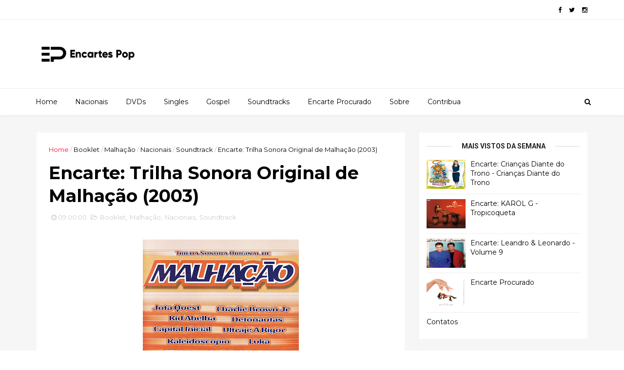

--- FILE ---
content_type: text/html; charset=utf-8
request_url: https://www.google.com/recaptcha/api2/aframe
body_size: 268
content:
<!DOCTYPE HTML><html><head><meta http-equiv="content-type" content="text/html; charset=UTF-8"></head><body><script nonce="45u8PWKrWScUtT5YNAVZfw">/** Anti-fraud and anti-abuse applications only. See google.com/recaptcha */ try{var clients={'sodar':'https://pagead2.googlesyndication.com/pagead/sodar?'};window.addEventListener("message",function(a){try{if(a.source===window.parent){var b=JSON.parse(a.data);var c=clients[b['id']];if(c){var d=document.createElement('img');d.src=c+b['params']+'&rc='+(localStorage.getItem("rc::a")?sessionStorage.getItem("rc::b"):"");window.document.body.appendChild(d);sessionStorage.setItem("rc::e",parseInt(sessionStorage.getItem("rc::e")||0)+1);localStorage.setItem("rc::h",'1769365608148');}}}catch(b){}});window.parent.postMessage("_grecaptcha_ready", "*");}catch(b){}</script></body></html>

--- FILE ---
content_type: text/javascript; charset=UTF-8
request_url: https://www.encartespop.com.br/feeds/posts/default/-/Soundtrack?alt=json-in-script&max-results=3&callback=jQuery111004564746157713997_1769365602826&_=1769365602827
body_size: 17506
content:
// API callback
jQuery111004564746157713997_1769365602826({"version":"1.0","encoding":"UTF-8","feed":{"xmlns":"http://www.w3.org/2005/Atom","xmlns$openSearch":"http://a9.com/-/spec/opensearchrss/1.0/","xmlns$blogger":"http://schemas.google.com/blogger/2008","xmlns$georss":"http://www.georss.org/georss","xmlns$gd":"http://schemas.google.com/g/2005","xmlns$thr":"http://purl.org/syndication/thread/1.0","id":{"$t":"tag:blogger.com,1999:blog-7010154065963896373"},"updated":{"$t":"2026-01-25T11:36:19.512-03:00"},"category":[{"term":"Booklet"},{"term":"Nacionais"},{"term":"Soundtrack"},{"term":"DVD"},{"term":"Gospel"},{"term":"Single"},{"term":"Kylie Minogue"},{"term":"Madonna"},{"term":"Taylor Swift"},{"term":"Britney Spears"},{"term":"Lady Gaga"},{"term":"Xuxa"},{"term":"Beyoncé"},{"term":"Banda Calypso"},{"term":"Mariah Carey"},{"term":"Rihanna"},{"term":"Christina Aguilera"},{"term":"Celine Dion"},{"term":"Shakira"},{"term":"Laura Pausini"},{"term":"Michael Jackson"},{"term":"Ivete Sangalo"},{"term":"Sandy e Junior"},{"term":"Glee"},{"term":"U2"},{"term":"Miley Cyrus"},{"term":"RBD"},{"term":"Fernanda Brum"},{"term":"Pink"},{"term":"Katy Perry"},{"term":"Kelly Clarkson"},{"term":"Linkin Park"},{"term":"André Valadão"},{"term":"Ariana Grande"},{"term":"Tori Amos"},{"term":"Aline Barros"},{"term":"Coldplay"},{"term":"Demi Lovato"},{"term":"Destiny's Child"},{"term":"Diante do Trono"},{"term":"Jennifer Lopez"},{"term":"Paula Fernandes"},{"term":"Robbie Williams"},{"term":"Selena Gomez"},{"term":"Calcinha Preta"},{"term":"Acústico MTV"},{"term":"Avril Lavigne"},{"term":"Ellie Goulding"},{"term":"Green Day"},{"term":"Lana Del Rey"},{"term":"Luan Santana"},{"term":"MTV Unplugged"},{"term":"Posts"},{"term":"Rita Lee"},{"term":"Wanessa Camargo"},{"term":"Eminem"},{"term":"Justin Timberlake"},{"term":"Roxette"},{"term":"Thalía"},{"term":"Backstreet Boys"},{"term":"Caetano Veloso"},{"term":"Cher"},{"term":"Justin Bieber"},{"term":"Maroon 5"},{"term":"Take That"},{"term":"Aerosmith"},{"term":"Alanis Morissette"},{"term":"Björk"},{"term":"David Guetta"},{"term":"Girls Aloud"},{"term":"Little Mix"},{"term":"The Black Eyed Peas"},{"term":"Whitney Houston"},{"term":"Hilary Duff"},{"term":"Malhação"},{"term":"Marisa Monte"},{"term":"Metallica"},{"term":"Nelly Furtado"},{"term":"Nívea Soares"},{"term":"One Direction"},{"term":"Sting"},{"term":"Tarja"},{"term":"Alicia Keys"},{"term":"Carly Rae Jepsen"},{"term":"Charlie Brown Jr"},{"term":"Elba Ramalho"},{"term":"Eliana"},{"term":"Imagine Dragons"},{"term":"Janet Jackson"},{"term":"Jewel"},{"term":"Kesha"},{"term":"Lady Antebellum"},{"term":"Legião Urbana"},{"term":"Lulu Santos"},{"term":"Nicki Minaj"},{"term":"Nirvana"},{"term":"Norah Jones"},{"term":"Red Hot Chili Peppers"},{"term":"Anastacia"},{"term":"Chris Brown"},{"term":"Gwen Stefani"},{"term":"Kelly Key"},{"term":"Sepultura"},{"term":"Shania Twain"},{"term":"The Weeknd"},{"term":"Adriana Calcanhotto"},{"term":"Carrie Underwood"},{"term":"Ciara"},{"term":"Cássia Eller"},{"term":"David Bowie"},{"term":"Ed Sheeran"},{"term":"Jonas Brothers"},{"term":"Kings Of Leon"},{"term":"Lenny Kravitz"},{"term":"Pink Floyd"},{"term":"Sabrina Carpenter"},{"term":"Sandy"},{"term":"Sarah Brightman"},{"term":"Sia"},{"term":"The Corrs"},{"term":"Vanessa Paradis"},{"term":"Adele"},{"term":"Andrea Bocelli"},{"term":"Angra"},{"term":"Cyndi Lauper"},{"term":"Enrique Iglesias"},{"term":"Eyshila"},{"term":"Florence and The Machine"},{"term":"Foo Fighters"},{"term":"Gal Costa"},{"term":"Iron Maiden"},{"term":"Jay-Z"},{"term":"Jessie J"},{"term":"Joss Stone"},{"term":"Kate Bush"},{"term":"Michael Bublé"},{"term":"OneRepublic"},{"term":"Phil Collins"},{"term":"Ricky Martin"},{"term":"Selena Gomez \u0026 The Scene"},{"term":"Sheryl Crow"},{"term":"Skank"},{"term":"Sugababes"},{"term":"Toni Braxton"},{"term":"Ace Of Base"},{"term":"Blackpink"},{"term":"Bon Jovi"},{"term":"Bryan Adams"},{"term":"CPM 22"},{"term":"Cassiane"},{"term":"Crianças Diante do Trono"},{"term":"Dua Lipa"},{"term":"Evanescence"},{"term":"Hannah Montana"},{"term":"Melanie C"},{"term":"Nickelback"},{"term":"Pet Shop Boys"},{"term":"Pitty"},{"term":"Spice Girls"},{"term":"Usher"},{"term":"5 Seconds Of Summer"},{"term":"Angélica"},{"term":"Anitta"},{"term":"Babado Novo"},{"term":"Belinda Carlisle"},{"term":"Bruna Karla"},{"term":"Bruno Mars"},{"term":"Charli XCX"},{"term":"Cheryl Cole"},{"term":"Colbie Caillat"},{"term":"Companhia do Calypso"},{"term":"Gloria Estefan"},{"term":"Goldfrapp"},{"term":"High School Musical"},{"term":"James Blunt"},{"term":"Jessica Simpson"},{"term":"KLB"},{"term":"Kat DeLuna"},{"term":"Katie Melua"},{"term":"Leona Lewis"},{"term":"Lily Allen"},{"term":"Rouge"},{"term":"Sade"},{"term":"The Cranberries"},{"term":"The Veronicas"},{"term":"Twenty One Pilots"},{"term":"Victor e Leo"},{"term":"Whitesnake"},{"term":"*Nsync"},{"term":"Adam Lambert"},{"term":"Amy Winehouse"},{"term":"Annie Lennox"},{"term":"Daniela Mercury"},{"term":"Dido"},{"term":"Game of Thrones"},{"term":"Guns N' Roses"},{"term":"Harry Potter"},{"term":"Iggy Azalea"},{"term":"Jason Mraz"},{"term":"Jota Quest"},{"term":"Kelly Rowland"},{"term":"MARINA"},{"term":"Mandy Moore"},{"term":"Mary J. Blige"},{"term":"Meghan Trainor"},{"term":"Muse"},{"term":"Natalie Imbruglia"},{"term":"No Doubt"},{"term":"Ozzy Osbourne"},{"term":"Paramore"},{"term":"Pearl Jam"},{"term":"Silva"},{"term":"Tears for Fears"},{"term":"The Saturdays"},{"term":"Tiago Iorc"},{"term":"Titãs"},{"term":"Troye Sivan"},{"term":"Vanessa da Mata"},{"term":"t.A.T.u."},{"term":"A-ha"},{"term":"Aaliyah"},{"term":"Ana Carolina"},{"term":"Banda Eva"},{"term":"Bebe Rexha"},{"term":"Brandy"},{"term":"Carla Bruni"},{"term":"Chiquititas"},{"term":"Courtney Love"},{"term":"Delta Goodrem"},{"term":"Drake"},{"term":"Enya"},{"term":"Faith Hill"},{"term":"Fernandinho"},{"term":"FireHouse"},{"term":"Garbage"},{"term":"Jason Derulo"},{"term":"Joelma"},{"term":"John Mayer"},{"term":"Jojo"},{"term":"Jozyanne"},{"term":"Kanye West"},{"term":"Marilyn Manson"},{"term":"Missy Elliott"},{"term":"Nightwish"},{"term":"O Rappa"},{"term":"Olivia Rodrigo"},{"term":"Pamela"},{"term":"Panic At The Disco"},{"term":"Raul Seixas"},{"term":"Renato Russo"},{"term":"SNZ"},{"term":"Sam Smith"},{"term":"Sara Bareilles"},{"term":"Sarah McLachlan"},{"term":"Seal"},{"term":"Shawn Mendes"},{"term":"Thaeme \u0026 Thiago"},{"term":"The Pussycat Dolls"},{"term":"The Wanted"},{"term":"Tina Turner"},{"term":"Tony Bennett"},{"term":"Westlife"},{"term":"Zezé Di Camargo \u0026 Luciano"},{"term":"50 Cent"},{"term":"AC\/DC"},{"term":"Anahí"},{"term":"Ashley Tisdale"},{"term":"Avenged Sevenfold"},{"term":"Belinda"},{"term":"Black Sabbath"},{"term":"Claudia Leitte"},{"term":"Cristina Mel"},{"term":"Dannii Minogue"},{"term":"Deborah Blando"},{"term":"Especiais - Fim de Ano"},{"term":"Fifth Harmony"},{"term":"Fiona Apple"},{"term":"George Michael"},{"term":"Halsey"},{"term":"Hole"},{"term":"J Balvin"},{"term":"Kerli"},{"term":"Lali"},{"term":"Leonardo"},{"term":"Major Lazer"},{"term":"Maluma"},{"term":"Maria Bethânia"},{"term":"NX Zero"},{"term":"Ne-Yo"},{"term":"Nick Jonas"},{"term":"Os Paralamas do Sucesso"},{"term":"Paloma Faith"},{"term":"Pato Fu"},{"term":"Patricia Marx"},{"term":"Pitbull"},{"term":"Pixie Lott"},{"term":"Robyn"},{"term":"Rosana"},{"term":"Scissor Sisters"},{"term":"Simple Plan"},{"term":"Smash Mouth"},{"term":"Sophie Ellis-Bextor"},{"term":"The Killers"},{"term":"Thirty Seconds To Mars"},{"term":"Tiziano Ferro"},{"term":"Tracy Chapman"},{"term":"Vanessa Hudgens"},{"term":"Violetta"},{"term":"Within Temptation"},{"term":"Zara Larsson"},{"term":"78violet"},{"term":"Alejandro Sanz"},{"term":"Arcade Fire"},{"term":"Ashanti"},{"term":"Ashlee Simpson"},{"term":"Barão Vermelho"},{"term":"Billie Eilish"},{"term":"Blink-182"},{"term":"Bruce Springsteen"},{"term":"Bruno e Marrone"},{"term":"Calvin Harris"},{"term":"Camila Cabello"},{"term":"Capital Inicial"},{"term":"Chico Buarque"},{"term":"Daughtry"},{"term":"Dionne Bromfield"},{"term":"Dixie Chicks"},{"term":"Duran Duran"},{"term":"Emeli Sandé"},{"term":"Emma Bunton"},{"term":"Fall Out Boy"},{"term":"Fergie"},{"term":"Fernanda Abreu"},{"term":"Gabriela Rocha"},{"term":"Hoobastank"},{"term":"James Morrison"},{"term":"Jamily"},{"term":"Janelle Monáe"},{"term":"KAROL G"},{"term":"KT Tunstall"},{"term":"Kacey Musgraves"},{"term":"Kid Abelha"},{"term":"Lara Fabian"},{"term":"London Grammar"},{"term":"Lorde"},{"term":"McFly"},{"term":"Melanie Martinez"},{"term":"Monica"},{"term":"My Chemical Romance"},{"term":"Natasha Bedingfield"},{"term":"Olly Murs"},{"term":"Passenger"},{"term":"Promoção"},{"term":"Rammstein"},{"term":"Roberto de Carvalho"},{"term":"Ronan Keating"},{"term":"Rosa De Saron"},{"term":"Simone"},{"term":"Sinéad O'Connor"},{"term":"Stacie Orrico"},{"term":"System Of A Down"},{"term":"TLC"},{"term":"The Beatles"},{"term":"The Cheetah Girls"},{"term":"The Pretty Reckless"},{"term":"The Script"},{"term":"The Vamps"},{"term":"Three Days Grace"},{"term":"Twice"},{"term":"Will.i.am"},{"term":"Zé Ramalho"},{"term":"A*Teens"},{"term":"Akon"},{"term":"Alexandra Burke"},{"term":"All Saints"},{"term":"Amy MacDonald"},{"term":"Ana Cañas"},{"term":"Ani DiFranco"},{"term":"Arctic Monkeys"},{"term":"Aurora"},{"term":"Barbra Streisand"},{"term":"Bastille"},{"term":"Benson Boone"},{"term":"Broods"},{"term":"Camp Rock"},{"term":"Cardi B"},{"term":"Cascada"},{"term":"Charlotte Church"},{"term":"Christina Milian"},{"term":"Corinne Bailey Rae"},{"term":"Daft Punk"},{"term":"Djavan"},{"term":"Doja Cat"},{"term":"Donna Summer"},{"term":"Dulce María"},{"term":"Elaine de Jesus"},{"term":"Exaltasamba"},{"term":"Fernando \u0026 Sorocaba"},{"term":"Five"},{"term":"Flo Rida"},{"term":"Floribella"},{"term":"Gabriel O Pensador"},{"term":"Geraldo Azevedo"},{"term":"Gilberto Gil"},{"term":"Goo Goo Dolls"},{"term":"Gracie Abrams"},{"term":"HAIM"},{"term":"Hanson"},{"term":"Harry Styles"},{"term":"Inna"},{"term":"John Legend"},{"term":"Jordin Sparks"},{"term":"Jão"},{"term":"Kate Nash"},{"term":"Kate Voegele"},{"term":"Keane"},{"term":"Kelis"},{"term":"Kendrick Lamar"},{"term":"Kleber Lucas"},{"term":"Larissa Manoela"},{"term":"Lasgo"},{"term":"Led Zeppelin"},{"term":"Lifehouse"},{"term":"Lil' Kim"},{"term":"Luv!"},{"term":"Lykke Li"},{"term":"M.I.A."},{"term":"Maria Rita"},{"term":"Mariana Valadão"},{"term":"Marina de Oliveira"},{"term":"Michelle Branch"},{"term":"Michelle Williams"},{"term":"Mika"},{"term":"Miranda Cosgrove"},{"term":"Miranda Lambert"},{"term":"Moloko"},{"term":"Natalia Oreiro"},{"term":"Niall Horan"},{"term":"Nick Cave and the Bad Seeds"},{"term":"Paul McCartney"},{"term":"Pentatonix"},{"term":"Post Malone"},{"term":"Prince"},{"term":"Queens of the Stone Age"},{"term":"ROSALÍA"},{"term":"Radiohead"},{"term":"Rebeldes"},{"term":"Robin Thicke"},{"term":"Seu Jorge"},{"term":"Slipknot"},{"term":"Sophie Zelmani"},{"term":"Stevie Nicks"},{"term":"The Game"},{"term":"Tinashe"},{"term":"Tokio Hotel"},{"term":"Tom Odell"},{"term":"Tove Lo"},{"term":"Tribalistas"},{"term":"Van Halen"},{"term":"Vanessa Carlton"},{"term":"2NE1"},{"term":"3OH3"},{"term":"ABBA"},{"term":"Aaron Carter"},{"term":"Addison Rae"},{"term":"Agnes Obel"},{"term":"Alessia Cara"},{"term":"Alice in Chains"},{"term":"Alphabeat"},{"term":"Amerie"},{"term":"Ana Paula Valadão"},{"term":"Anderson .Paak"},{"term":"Anderson Freire"},{"term":"Arianne"},{"term":"Audioslave"},{"term":"Ava Max"},{"term":"BANKS"},{"term":"Birdy"},{"term":"Blondie"},{"term":"Boys Like Girls"},{"term":"Boyzone"},{"term":"Carly Simon"},{"term":"Charlie Puth"},{"term":"Cher Lloyd"},{"term":"Chitãozinho \u0026 Xororó"},{"term":"Chris Cornell"},{"term":"Christina Perri"},{"term":"Clairo"},{"term":"Conan Gray"},{"term":"Danity Kane"},{"term":"Darren Hayes"},{"term":"David Archuleta"},{"term":"David Cook"},{"term":"Depeche Mode"},{"term":"Dolly Parton"},{"term":"Duffy"},{"term":"Eduardo Costa"},{"term":"Elis Regina"},{"term":"Elton John"},{"term":"Empire Of The Sun"},{"term":"Eric Clapton"},{"term":"Everything But The Girl"},{"term":"Fabolous"},{"term":"Fleetwood Mac"},{"term":"Foxes"},{"term":"Fresno"},{"term":"Gabriella Cilmi"},{"term":"Gabrielle Aplin"},{"term":"Geri Halliwell"},{"term":"Girlicious"},{"term":"Gorillaz"},{"term":"Grace Jones"},{"term":"Hozier"},{"term":"Jaci Velasquez"},{"term":"Jack Johnson"},{"term":"Jack White"},{"term":"Jake Bugg"},{"term":"James Arthur"},{"term":"Jamiroquai"},{"term":"Jennifer Hudson"},{"term":"Jon Bon Jovi"},{"term":"Juanes"},{"term":"Kasey Chambers"},{"term":"Kellie Pickler"},{"term":"Kelly Osbourne"},{"term":"Kiesza"},{"term":"Korn"},{"term":"La Roux"},{"term":"Laleh"},{"term":"Leandro \u0026 Leonardo"},{"term":"Lena Katina"},{"term":"Leonardo Gonçalves"},{"term":"Lewis Capaldi"},{"term":"Limp Bizkit"},{"term":"Lindsay Lohan"},{"term":"Little Boots"},{"term":"Liz Phair"},{"term":"Los Hermanos"},{"term":"Ludacris"},{"term":"Ludmilla"},{"term":"Madison Beer"},{"term":"Magníficos"},{"term":"Malta"},{"term":"Manu Gavassi"},{"term":"Marcelo D2"},{"term":"Marina Elali"},{"term":"Marié Digby"},{"term":"Marjorie Estiano"},{"term":"Mark Ronson"},{"term":"Melody Gardot"},{"term":"Mumford \u0026 Sons"},{"term":"Mýa"},{"term":"Nando Reis \u0026 Os Infernais"},{"term":"Natalia Kills"},{"term":"Ney Matogrosso"},{"term":"Nicole Scherzinger"},{"term":"Oasis"},{"term":"Omarion"},{"term":"Os Arrais"},{"term":"PJ Harvey"},{"term":"Papa Roach"},{"term":"Paula Abdul"},{"term":"Paula Cole"},{"term":"Paulo César Baruk"},{"term":"Perrie"},{"term":"Peter Gabriel"},{"term":"Pistol Annies"},{"term":"Pitch Perfect"},{"term":"Premio"},{"term":"Queen"},{"term":"R. Kelly"},{"term":"ROSÉ"},{"term":"Raimundos"},{"term":"Regina Spektor"},{"term":"Rita Ora"},{"term":"Roberta Sá"},{"term":"Roupa Nova"},{"term":"Róisín Murphy"},{"term":"Savage Garden"},{"term":"Silverchair"},{"term":"Skid Row"},{"term":"Skylar Grey"},{"term":"Slash"},{"term":"Taio Cruz"},{"term":"Tate McRae"},{"term":"The Cure"},{"term":"The Kills"},{"term":"The Neighbourhood"},{"term":"The Offspring"},{"term":"The Smashing Pumpkins"},{"term":"The Smiths"},{"term":"Ton Carfi"},{"term":"Tool"},{"term":"Wallows"},{"term":"YUNGBLUD"},{"term":"Yeah Yeah Yeahs"},{"term":"Years \u0026 Years"},{"term":"Zedd"},{"term":"É o Tchan"},{"term":"3 Doors Down"},{"term":"4Minute"},{"term":"Abraham Mateo"},{"term":"Air Supply"},{"term":"Alana Davis"},{"term":"Alceu Valença"},{"term":"Alesha Dixon"},{"term":"Alex Max Band"},{"term":"Amy Lee"},{"term":"Anavitória"},{"term":"Andrea Corr"},{"term":"Andrea Fontes"},{"term":"Aniversário"},{"term":"Anne-Marie"},{"term":"Aqua"},{"term":"Armandinho"},{"term":"Art Popular"},{"term":"August Alsina"},{"term":"Austin \u0026 Ally"},{"term":"Avicii"},{"term":"Ayumi Hamasaki"},{"term":"Azealia Banks"},{"term":"B.o.B"},{"term":"Baby Face"},{"term":"Bad Bunny"},{"term":"Banda Uó"},{"term":"Bear's Den"},{"term":"Bee Gees"},{"term":"Benny Benassi"},{"term":"Billy Ray Cyrus"},{"term":"Blake Shelton"},{"term":"Bob Dylan"},{"term":"Br'oz"},{"term":"Brandon Flowers"},{"term":"Brenda"},{"term":"Brett Eldredge"},{"term":"Bullet For My Valentine"},{"term":"CSS"},{"term":"Calum Scott"},{"term":"Cavalera Conspiracy"},{"term":"Cazuza"},{"term":"Cee Lo Green"},{"term":"Chantal Kreviazuk"},{"term":"Chico César"},{"term":"Chris Durán"},{"term":"Chris Stapleton"},{"term":"Cine"},{"term":"Clarice Falcão"},{"term":"Cobra Starship"},{"term":"Cocteau Twins"},{"term":"Corbin Bleu"},{"term":"Creed"},{"term":"Céu"},{"term":"DMX"},{"term":"Dado Villa-Lobos"},{"term":"Damares"},{"term":"Damien Rice"},{"term":"Daniela Araújo"},{"term":"Danni Carlos"},{"term":"David Bisbal"},{"term":"Def Leppard"},{"term":"Des'ree"},{"term":"Diana Ross"},{"term":"Diane Birch"},{"term":"Disclosure"},{"term":"Dolores O'Riordan"},{"term":"Drake Bell"},{"term":"Eiza"},{"term":"Elvis Presley"},{"term":"Emilie Autum"},{"term":"Emily Osment"},{"term":"Enigma"},{"term":"Epica"},{"term":"Era"},{"term":"Europe"},{"term":"FKA twigs"},{"term":"Fantasia"},{"term":"Far East Movement"},{"term":"Fat Family"},{"term":"Fiuk"},{"term":"Florida Georgia Line"},{"term":"Fly"},{"term":"Fábio Jr."},{"term":"Gabrielle"},{"term":"Gateway Worship"},{"term":"Genesis"},{"term":"George Ezra"},{"term":"George Harrison"},{"term":"Girls' Generation"},{"term":"Gossip"},{"term":"Gui Rebustini"},{"term":"Heather Nova"},{"term":"Higor Rocha"},{"term":"Hollywood Vampires"},{"term":"Howie Day"},{"term":"Ian Van Dahl"},{"term":"Il Volo"},{"term":"Ira!"},{"term":"Isa TKM"},{"term":"Jack Savoretti"},{"term":"Jackie Evancho"},{"term":"Jake Shears"},{"term":"Jeff Buckley"},{"term":"Jeffree Star"},{"term":"Jess Glynne"},{"term":"Jesse McCartney"},{"term":"Joan Osborne"},{"term":"Johnny Cash"},{"term":"Jon Secada"},{"term":"Jordan Pruitt"},{"term":"Jorge \u0026 Mateus"},{"term":"Jotta A"},{"term":"Joy Division"},{"term":"Juan Gabriel"},{"term":"Kali Uchis"},{"term":"Keri Hilson"},{"term":"Khalid"},{"term":"Kid Ink"},{"term":"Kimbra"},{"term":"Kiss"},{"term":"Koda Kumi"},{"term":"Kodaline"},{"term":"Kris Allen"},{"term":"Kygo"},{"term":"LL Cool J"},{"term":"LMFAO"},{"term":"Lauren Alaina"},{"term":"Lauriete"},{"term":"Lauryn Hill"},{"term":"Lea Michele"},{"term":"Leigh-Anne"},{"term":"Leonard Cohen"},{"term":"Lil Wayne"},{"term":"Lindsey Stirling"},{"term":"Lissie"},{"term":"Livres para Adorar"},{"term":"Lizzo"},{"term":"Lucas Lucco"},{"term":"Luis Fonsi"},{"term":"MGMT"},{"term":"Mabel"},{"term":"Magic!"},{"term":"Maiara \u0026 Maraisa"},{"term":"Maite Perroni"},{"term":"Maratona de Singles"},{"term":"Marcelo Bonfá"},{"term":"Marcelo Jeneci"},{"term":"Maria Gadú"},{"term":"Marina Lima"},{"term":"Mario"},{"term":"Marília Mendonça"},{"term":"Matt Cardle"},{"term":"Melanie B"},{"term":"Michael Bolton"},{"term":"Michel Teló"},{"term":"Mighty Sam McClain"},{"term":"Mike Posner"},{"term":"N.E.R.D."},{"term":"Negritude Junior"},{"term":"New Kids On The Block"},{"term":"Nick Carter"},{"term":"Nicola Roberts"},{"term":"Nina Nesbitt"},{"term":"Of Monsters And Men"},{"term":"Oliver Tree"},{"term":"Orianthi"},{"term":"Os Travessos"},{"term":"Owl City"},{"term":"Pablo"},{"term":"Padre Fábio De Melo"},{"term":"Pale Waves"},{"term":"Paris Hilton"},{"term":"Paul Wilbur"},{"term":"Pharrell Williams"},{"term":"Phillip Phillips"},{"term":"Plumb"},{"term":"Plácido Domingo"},{"term":"Poppy"},{"term":"Projota"},{"term":"R5"},{"term":"Racionais MC's"},{"term":"Raven-Symoné"},{"term":"Raça Negra"},{"term":"Regis Danese"},{"term":"Reneé Rapp"},{"term":"Roberta Campos"},{"term":"Robin Schulz"},{"term":"Rozeane Ribeiro"},{"term":"SZA"},{"term":"Sam Alves"},{"term":"Santana"},{"term":"Seether"},{"term":"September"},{"term":"Shayne Ward"},{"term":"She and Him"},{"term":"Shirley Carvalhaes"},{"term":"Sigrid"},{"term":"Simone e Simaria"},{"term":"Simply Red"},{"term":"Snow Patrol"},{"term":"Solange"},{"term":"Sonic Youth"},{"term":"St. Vincent"},{"term":"Susan Boyle"},{"term":"Teen Angels"},{"term":"Thaeme"},{"term":"The 1975"},{"term":"The Calling"},{"term":"The Carters"},{"term":"The Dead Weather"},{"term":"The Rolling Stones"},{"term":"The Strokes"},{"term":"The Ting Tings"},{"term":"The xx"},{"term":"Timbaland"},{"term":"Tiê"},{"term":"Tori Kelly"},{"term":"ToxicRose"},{"term":"Train"},{"term":"Travis"},{"term":"Trey Songz"},{"term":"Trolls"},{"term":"Two Door Cinema Club"},{"term":"Tyler The Creator"},{"term":"Vanilda Bordieri"},{"term":"Vanilla Ninja"},{"term":"Voices"},{"term":"We Are The Fallen"},{"term":"Wesley Safadão"},{"term":"Wisin \u0026 Yandel"},{"term":"Wiz Khalifa"},{"term":"Yelle"},{"term":"Yellowcard"},{"term":"ZAYN"},{"term":"Zaz"},{"term":"Zola Jesus"},{"term":"112"},{"term":"2AM Club"},{"term":"4 Non Blondes"},{"term":"A Fine Frenzy"},{"term":"A Skylet Drive"},{"term":"A Thousand Horses"},{"term":"A$AP Rocky"},{"term":"AJ McLean"},{"term":"After Forever"},{"term":"Agridoce"},{"term":"Alan Walker"},{"term":"Alcione"},{"term":"Aldrava"},{"term":"Alesso"},{"term":"Alex \u0026 Sierra"},{"term":"Alexandra Savior"},{"term":"Alexandra Stan"},{"term":"Alexia"},{"term":"Aline Wirley"},{"term":"All Wrapped Up"},{"term":"Allison Iraheta"},{"term":"Aloha from Hell"},{"term":"Amanda Jenssen"},{"term":"Amanda Neves"},{"term":"Amannda"},{"term":"Ana Nóbrega"},{"term":"Anberlin"},{"term":"André e Felipe"},{"term":"Angéle"},{"term":"Anna Nelick"},{"term":"Annie"},{"term":"Antony and the Johnsons"},{"term":"Antônio Carlos Jobim"},{"term":"Apascentar de Louvor"},{"term":"Aquilo"},{"term":"Ara Ketu"},{"term":"Aretha Franklin"},{"term":"Aretuza Lovi"},{"term":"Arisa"},{"term":"Arthur Aguiar"},{"term":"Ashley Monroe"},{"term":"Aurea"},{"term":"Austin Mahone"},{"term":"Aviões Do Forró"},{"term":"B2K"},{"term":"BTS"},{"term":"Babes In Toyland"},{"term":"Banda Do Mar"},{"term":"Banda Quiss"},{"term":"Bat For Lashes"},{"term":"Beck"},{"term":"Belle and Sebastian"},{"term":"Belo"},{"term":"Ben Platt"},{"term":"Beverley Craven"},{"term":"Beverley Knight"},{"term":"Biel"},{"term":"Big Sean"},{"term":"Big Time Rush"},{"term":"Billie Joe Armstrong"},{"term":"Biquíni Cavadão"},{"term":"Blue"},{"term":"Blur"},{"term":"BoA"},{"term":"Bon Iver"},{"term":"Bonnie Tyler"},{"term":"Borns"},{"term":"Bow Wow"},{"term":"Boyz II Men"},{"term":"Brandi Carlile"},{"term":"Breaking Benjamin"},{"term":"Brian Littrell"},{"term":"Brian McKnight"},{"term":"Bridgit Mendler"},{"term":"Britt Nicole"},{"term":"Brooke Fraser"},{"term":"Brooke Hogan"},{"term":"Bruce Dickinson"},{"term":"Bryan Ferry"},{"term":"CEIZS"},{"term":"Candice Glover"},{"term":"Carlos Nóbrega"},{"term":"Carminho"},{"term":"Cassie"},{"term":"Charice"},{"term":"Charlotte Gainsbourg"},{"term":"Cherish"},{"term":"Chevelle"},{"term":"Childish Gambino"},{"term":"Chloe x Halle"},{"term":"Chris Isaak"},{"term":"Chrisette Michele"},{"term":"Christian Chávez"},{"term":"Christopher Von Uckermann"},{"term":"Cidade Negra"},{"term":"Cigarettes After Sex"},{"term":"Cinema Bizarre"},{"term":"Claudinho \u0026 Buchecha"},{"term":"Clique Girlz"},{"term":"Close Your Eyes"},{"term":"CocoRosie"},{"term":"Colby O'Donis"},{"term":"Conor Maynard"},{"term":"Contato"},{"term":"Corona"},{"term":"Criolo"},{"term":"Crystal Castles"},{"term":"Cypress Hill"},{"term":"Célia Sakamoto"},{"term":"César Menotti \u0026 Fabiano"},{"term":"DNCE"},{"term":"Damageplan"},{"term":"Danger Danger"},{"term":"Daniel Merriweather"},{"term":"Daniel Peixoto"},{"term":"Daniel Powter"},{"term":"Davi Sacer"},{"term":"Dawn Richard"},{"term":"Dead Can Dance"},{"term":"Death Note"},{"term":"Deep Purple"},{"term":"Detonautas Roque Clube"},{"term":"Diana Krall"},{"term":"Diane Vickers"},{"term":"Dierks Bentley"},{"term":"Dionne Warwick"},{"term":"Diplo"},{"term":"Doechii"},{"term":"Dominguinhos"},{"term":"Don Moen"},{"term":"Dream Team do Passinho"},{"term":"Dream Theater"},{"term":"East 17"},{"term":"Echosmith"},{"term":"Ed Motta"},{"term":"Eivor"},{"term":"Elisa"},{"term":"Ella Eyre"},{"term":"Ella Henderson"},{"term":"Elle King"},{"term":"Elysion"},{"term":"Elyssa Gomes"},{"term":"Emblem3"},{"term":"Emicida"},{"term":"Emilia"},{"term":"Emmy Rossum"},{"term":"Encarte Procurado"},{"term":"Engenheiros do Hawaii"},{"term":"Esmée Denters"},{"term":"Esperanza Spalding"},{"term":"Estelle"},{"term":"FLETCHER"},{"term":"Fabiana Lopes"},{"term":"Fafá de Belém"},{"term":"Faith No More"},{"term":"Faithless"},{"term":"Fatboy Slim"},{"term":"Fefe Dobson"},{"term":"Feist"},{"term":"Fernanda Takai"},{"term":"Fever Ray"},{"term":"Fireflight"},{"term":"Five For Fighting"},{"term":"Flyleaf"},{"term":"Foals"},{"term":"Francinne"},{"term":"Frank Ocean"},{"term":"Frankmusik"},{"term":"Freddie Mercury"},{"term":"French Montana"},{"term":"Fugees"},{"term":"Gaby Amarantos"},{"term":"Gavin DeGraw"},{"term":"Gavin Rossdale"},{"term":"George Benson"},{"term":"Gerard Way"},{"term":"Gianluca  Grignani"},{"term":"Giorgio Moroder"},{"term":"Girls"},{"term":"Good Charlotte"},{"term":"Gotye"},{"term":"Grace VanderWaal"},{"term":"Gretchen"},{"term":"Grimes"},{"term":"Groove Coverage"},{"term":"Guilherme \u0026 Santiago"},{"term":"Gyldo"},{"term":"Harmonia do Samba"},{"term":"Havana Brown"},{"term":"Hayley Williams"},{"term":"Heidi Montag"},{"term":"Helena Meirelles"},{"term":"Hey Monday"},{"term":"Hillsong"},{"term":"Holly Williams"},{"term":"Hunter Hayes"},{"term":"Hurts"},{"term":"Hyldon"},{"term":"I See Stars"},{"term":"INXS"},{"term":"IZA"},{"term":"Icona Pop"},{"term":"Imogen Heap"},{"term":"Ingrid Michaelson"},{"term":"Ivy Levan"},{"term":"JC Chasez"},{"term":"JENNIE"},{"term":"Ja Rule"},{"term":"Jack Ü"},{"term":"Jake Miller"},{"term":"Jaloo"},{"term":"James Bay"},{"term":"Jamie Foxx"},{"term":"Jane's Addicition"},{"term":"Janet Devlin"},{"term":"Jeremih"},{"term":"Jesse \u0026 Joy"},{"term":"Jessie Ware"},{"term":"Jimi Hendrix"},{"term":"Joanna Newsom"},{"term":"Joe Brooks"},{"term":"Joe Jonas"},{"term":"Joe McElderry"},{"term":"John Coltrane"},{"term":"Johnny Hooker"},{"term":"Jorge Mautner"},{"term":"Jorja Smith"},{"term":"Josefo \u0026 Rozeane Ribeiro"},{"term":"Judas Priest"},{"term":"Juicy J"},{"term":"Jukabala"},{"term":"Juliette \u0026 the Licks"},{"term":"Juliette Lewis"},{"term":"K. Michelle"},{"term":"Kansas"},{"term":"Kari Jobe"},{"term":"Karmin"},{"term":"Karol Conká"},{"term":"Kasino"},{"term":"Kaskade"},{"term":"Katharine McPhee"},{"term":"Katy B"},{"term":"Kehlani"},{"term":"Kelly Pickler"},{"term":"Kenny G"},{"term":"Kid Cudi"},{"term":"Kim Petras"},{"term":"Klev"},{"term":"Kristine Elezaj"},{"term":"Kristinia DeBarge"},{"term":"Krystal Meyers"},{"term":"L7"},{"term":"LSD"},{"term":"Labrinth"},{"term":"Lacrimosa"},{"term":"Lacuna Coil"},{"term":"Laura Marling"},{"term":"Lauren Daigle"},{"term":"LeToya Luckett"},{"term":"Lee DeWyze"},{"term":"Leighton Meester"},{"term":"Lenine"},{"term":"Lesley Roy"},{"term":"Lexa"},{"term":"Liam Payne"},{"term":"Lianne La Havas"},{"term":"Lighthouse Family"},{"term":"Lights"},{"term":"Lil Mama"},{"term":"Limão com Mel"},{"term":"Lisa Marie Presley"},{"term":"Lisa Stansfield"},{"term":"Little Joy"},{"term":"Liza Minelli"},{"term":"Loreen"},{"term":"Louis Tomlinson"},{"term":"Luciano Pavarotti"},{"term":"Luis Miguel"},{"term":"Lukas Graham"},{"term":"Luke Bryan"},{"term":"Luther Vandross"},{"term":"Luísa Sonza"},{"term":"Léa Mendonça"},{"term":"MC Guimê"},{"term":"MC Livinho"},{"term":"Mac Miller"},{"term":"Macklemore \u0026 Ryan Lewis"},{"term":"Maggie Rogers"},{"term":"Mamonas Assassinas"},{"term":"Mandy Capristo"},{"term":"Maneskin"},{"term":"Manu Chao"},{"term":"Maná"},{"term":"Marcela Taís"},{"term":"Marco Carta"},{"term":"Marco Mengoni"},{"term":"Maria Mena"},{"term":"Marillion"},{"term":"Marina Kaye"},{"term":"Mark Lanegan Band"},{"term":"Martin"},{"term":"Mary Mary"},{"term":"Massive Attack"},{"term":"Mastodon"},{"term":"Mastruz com Leite"},{"term":"Matchbox Twenty"},{"term":"McBusted"},{"term":"Me \u0026 My"},{"term":"Megan Thee Stallion"},{"term":"Mehrzad Marashi"},{"term":"Melissa Auf der Maur"},{"term":"Meteora"},{"term":"Metric"},{"term":"Mike + The Mechanics"},{"term":"Mike Shinoda"},{"term":"Miranda!"},{"term":"Missy Higgins"},{"term":"Mitchel Musso"},{"term":"Molejo"},{"term":"Monobloco"},{"term":"Monrose"},{"term":"Morten Harket"},{"term":"Mudhoney"},{"term":"Mutya Buena"},{"term":"MØ"},{"term":"Nadine"},{"term":"Natiruts"},{"term":"Nação Zumbi"},{"term":"Nego Do Borel"},{"term":"Negra Li"},{"term":"Nek"},{"term":"Nelly"},{"term":"Nenhum de Nós"},{"term":"Nerina Pallot"},{"term":"Never Shout Never"},{"term":"New Moon"},{"term":"Nick Jonas \u0026 The Administration"},{"term":"Nikki"},{"term":"Nine Inch Nails"},{"term":"O Teatro Mágico"},{"term":"O-Zone"},{"term":"Of Montreal"},{"term":"Oficina G3"},{"term":"Olivia Dean"},{"term":"Onze:Vinte"},{"term":"Osvaldo Supino"},{"term":"Outkast"},{"term":"P. Diddy"},{"term":"PG"},{"term":"Pabllo Vittar"},{"term":"Padre Marcelo Rossi"},{"term":"Patati Patatá"},{"term":"Paula Toller"},{"term":"Paulina Rubio"},{"term":"Paulo Ricardo"},{"term":"Peixes Voadores"},{"term":"Per Gessle"},{"term":"Phil Wickham"},{"term":"Phoebe Bridgers"},{"term":"Poison"},{"term":"Pr. Lucas"},{"term":"Prince and The Revolution"},{"term":"Priscilla Alcantara"},{"term":"Queen Latifah"},{"term":"Quelynah"},{"term":"REM"},{"term":"RHODES"},{"term":"Rachel Malafaia"},{"term":"Rage Against the Machine"},{"term":"Ramones"},{"term":"Reação em Cadeia"},{"term":"Rebeca Nemer"},{"term":"Rebecca Ferguson"},{"term":"Richard Lugo"},{"term":"Rick Ross"},{"term":"Rick Sollo"},{"term":"Rick Wakeman"},{"term":"Rina Sawayama"},{"term":"Ringo Starr"},{"term":"Ritchie"},{"term":"Rodrigo Rios"},{"term":"Rooney"},{"term":"Rose Nascimento"},{"term":"RuPaul"},{"term":"SWV"},{"term":"Sam Hunt"},{"term":"Santigold"},{"term":"Sarah Connor"},{"term":"Sarah Harmer"},{"term":"Saulo"},{"term":"Scarlett Johansson"},{"term":"Scorpions"},{"term":"Scott Stapp"},{"term":"Sean Kingston"},{"term":"Sean Paul"},{"term":"Secos \u0026 Molhados"},{"term":"Selena"},{"term":"Serebro"},{"term":"Serge Gainsbourg"},{"term":"Serj Tankian"},{"term":"Sex Pistols"},{"term":"Shaman"},{"term":"Shane Nicholson"},{"term":"Shontelle"},{"term":"Shura"},{"term":"Silk Sonic"},{"term":"Sky Ferreira"},{"term":"Snap"},{"term":"Sobre"},{"term":"Sonohra"},{"term":"Sorriso Maroto"},{"term":"Soundgarden"},{"term":"Space Cowboy"},{"term":"Steve Aoki"},{"term":"Stevie Wonder"},{"term":"Suellen Lima"},{"term":"Summer EletroHits"},{"term":"SuperHeavy"},{"term":"Sweetbox"},{"term":"Só Pra Contrariar"},{"term":"T-Pain"},{"term":"TINI"},{"term":"Tame Impala"},{"term":"Tatiana"},{"term":"Teairra Marí"},{"term":"Thalles"},{"term":"The Avener"},{"term":"The B-52s"},{"term":"The Chainsmokers"},{"term":"The Chemical Brothers"},{"term":"The Chicks"},{"term":"The Distillers"},{"term":"The Donnas"},{"term":"The Doors"},{"term":"The Jackson 5"},{"term":"The Knife"},{"term":"The Last Vegas"},{"term":"The Lumineers"},{"term":"The Madden Brothers"},{"term":"The Notorious B.I.G."},{"term":"The Pierces"},{"term":"The Police"},{"term":"The Red Jumpsuit Apparatus"},{"term":"The Used"},{"term":"The Velvet Underground"},{"term":"The Verve"},{"term":"Tim McGraw"},{"term":"Tiësto"},{"term":"Tom Chaplin"},{"term":"Tonight Alive"},{"term":"Tony Iommi"},{"term":"Travie McCoy"},{"term":"Travis Scott"},{"term":"Tristania"},{"term":"Tulisa"},{"term":"Tyla"},{"term":"UNKLE"},{"term":"Uffie"},{"term":"Una Healy"},{"term":"VH1 Divas Live"},{"term":"Vampire Weekend"},{"term":"Vengaboys"},{"term":"Victoria Beckham"},{"term":"WILLOW"},{"term":"Wale"},{"term":"Walk the Moon"},{"term":"Warrant"},{"term":"We Came As Romans"},{"term":"Wham!"},{"term":"Whigfield"},{"term":"Y Kant Tori Read"},{"term":"Yandel"},{"term":"You+Me"},{"term":"Young Jeezy"},{"term":"Young Money"},{"term":"Zabelê"},{"term":"Zeca Baleiro"},{"term":"Zeca Pagodinho"},{"term":"Zendaya"},{"term":"benny blanco"},{"term":"Émilie Simon"},{"term":"Érika Martins"}],"title":{"type":"text","$t":"Encartes Pop"},"subtitle":{"type":"html","$t":"O primeiro e maior acervo de encartes musicais do Brasil"},"link":[{"rel":"http://schemas.google.com/g/2005#feed","type":"application/atom+xml","href":"https:\/\/www.encartespop.com.br\/feeds\/posts\/default"},{"rel":"self","type":"application/atom+xml","href":"https:\/\/www.blogger.com\/feeds\/7010154065963896373\/posts\/default\/-\/Soundtrack?alt=json-in-script\u0026max-results=3"},{"rel":"alternate","type":"text/html","href":"https:\/\/www.encartespop.com.br\/search\/label\/Soundtrack"},{"rel":"hub","href":"http://pubsubhubbub.appspot.com/"},{"rel":"next","type":"application/atom+xml","href":"https:\/\/www.blogger.com\/feeds\/7010154065963896373\/posts\/default\/-\/Soundtrack\/-\/Soundtrack?alt=json-in-script\u0026start-index=4\u0026max-results=3"}],"author":[{"name":{"$t":"Jeferson Brito"},"uri":{"$t":"http:\/\/www.blogger.com\/profile\/04760225590109169628"},"email":{"$t":"noreply@blogger.com"},"gd$image":{"rel":"http://schemas.google.com/g/2005#thumbnail","width":"32","height":"32","src":"\/\/blogger.googleusercontent.com\/img\/b\/R29vZ2xl\/AVvXsEhWi3fmgK-rBaQl0zqzir21zhhSp0p8fwZrJ2yZC8gzpR_m39Uutw67kibISVoDKvysCJKi-R0LiO5cVfb6FCz60EkwBTYjMkQaFjc-1sfoOQ4bVYPcEu_4BYIJzBVNT18\/s220\/183965175_485246966520862_1786946589931742302_n.jpg"}}],"generator":{"version":"7.00","uri":"http://www.blogger.com","$t":"Blogger"},"openSearch$totalResults":{"$t":"350"},"openSearch$startIndex":{"$t":"1"},"openSearch$itemsPerPage":{"$t":"3"},"entry":[{"id":{"$t":"tag:blogger.com,1999:blog-7010154065963896373.post-4047425693252118150"},"published":{"$t":"2026-01-14T10:00:00.000-03:00"},"updated":{"$t":"2026-01-14T10:00:00.118-03:00"},"category":[{"scheme":"http://www.blogger.com/atom/ns#","term":"Booklet"},{"scheme":"http://www.blogger.com/atom/ns#","term":"Hannah Montana"},{"scheme":"http://www.blogger.com/atom/ns#","term":"Soundtrack"}],"title":{"type":"text","$t":"Encarte: Hannah Montana 2: Non-Stop Dance Party"},"content":{"type":"html","$t":"\u003Cp\u003E\u003C\/p\u003E\u003Cdiv class=\"separator\" style=\"clear: both; text-align: center;\"\u003E\u003Ca href=\"https:\/\/blogger.googleusercontent.com\/img\/b\/R29vZ2xl\/AVvXsEirQ8XFu1ggi6fKp2gEXW626h3v77n7uOLE6DUd9Jz9nIJONiRe_PcVhiqVsuB8Vwb65wPJcjRB6sIbqeDjGVljIeQI0HqTxR3Jqx_SfUdgDi-_i0FIfKboyA2hx_44Ft5K5qc8MQEMj5qxDj-YvMpJEKir4DwoZomP7lPEFleja2ZR80x9tjnfPD3nFKJj\/s1000\/-.jpg\" imageanchor=\"1\" style=\"margin-left: 1em; margin-right: 1em;\"\u003E\u003Cimg border=\"0\" data-original-height=\"1000\" data-original-width=\"1000\" height=\"320\" src=\"https:\/\/blogger.googleusercontent.com\/img\/b\/R29vZ2xl\/AVvXsEirQ8XFu1ggi6fKp2gEXW626h3v77n7uOLE6DUd9Jz9nIJONiRe_PcVhiqVsuB8Vwb65wPJcjRB6sIbqeDjGVljIeQI0HqTxR3Jqx_SfUdgDi-_i0FIfKboyA2hx_44Ft5K5qc8MQEMj5qxDj-YvMpJEKir4DwoZomP7lPEFleja2ZR80x9tjnfPD3nFKJj\/s320\/-.jpg\" width=\"320\" \/\u003E\u003C\/a\u003E\u003C\/div\u003E\u0026nbsp;\u003Cbr \/\u003E\u003Cp\u003E\u003C\/p\u003E\u003Cp style=\"text-align: justify;\"\u003E\u003Ci\u003ENon-Stop Dance Party\u003C\/i\u003E\u0026nbsp;(2008) é a edição remix da trilha sonora da segunda temporada da série \"Hannah Montana\". Além de todas as faixas remixadas, esse disco também apresentou o \"Chris Cox Megamix\" e conteúdos extras como CD-ROM.\u003C\/p\u003E\u003Cp style=\"text-align: justify;\"\u003E\u003Cbr \/\u003E\u003C\/p\u003E\u003Cdiv class=\"separator\" style=\"clear: both; text-align: center;\"\u003E\u003Ca href=\"https:\/\/blogger.googleusercontent.com\/img\/b\/R29vZ2xl\/AVvXsEiy3k8Id11kvow8RcGGRgVAXmICOVjA10-p6xr6jJ67AXknd1a7xdbfT3qqH6sXyA8DuB8rfk4FA76buIY5GzYjNVvPGDeYBVkT-BOOefNibmQEHfhfQh32Cukj2lGHQpIi-rqrJYTnHtWMN7xSqGitWlOcUBiE9177xZRhf-NM1xUKL9XtPwa2TCdvmkv7\/s1799\/01.jpg\" imageanchor=\"1\" style=\"margin-left: 1em; margin-right: 1em;\"\u003E\u003Cimg border=\"0\" data-original-height=\"594\" data-original-width=\"1799\" height=\"133\" src=\"https:\/\/blogger.googleusercontent.com\/img\/b\/R29vZ2xl\/AVvXsEiy3k8Id11kvow8RcGGRgVAXmICOVjA10-p6xr6jJ67AXknd1a7xdbfT3qqH6sXyA8DuB8rfk4FA76buIY5GzYjNVvPGDeYBVkT-BOOefNibmQEHfhfQh32Cukj2lGHQpIi-rqrJYTnHtWMN7xSqGitWlOcUBiE9177xZRhf-NM1xUKL9XtPwa2TCdvmkv7\/w400-h133\/01.jpg\" width=\"400\" \/\u003E\u003C\/a\u003E\u003C\/div\u003E\u003Cdiv class=\"separator\" style=\"clear: both; text-align: center;\"\u003E\u003Ca href=\"https:\/\/blogger.googleusercontent.com\/img\/b\/R29vZ2xl\/AVvXsEhtVDuXGXzlMjc53ANnADZCl6iTpI6h0FM1TtRdsy1XxdVK-VZf57YKA0YbxvhRh6paeceCfa2vNvuW-hBbo-Cr2Peq2cIbnU_pwGE-rSHgvqMwK6FC_-lrJJL5hfnsY80GibCHayGTCSBQvEfMdpv5zCWtRFPZ2r57r6koPVCfGTZcAJ-o8jZgs1kI-C_P\/s1800\/02.jpg\" imageanchor=\"1\" style=\"margin-left: 1em; margin-right: 1em;\"\u003E\u003Cimg border=\"0\" data-original-height=\"583\" data-original-width=\"1800\" height=\"130\" src=\"https:\/\/blogger.googleusercontent.com\/img\/b\/R29vZ2xl\/AVvXsEhtVDuXGXzlMjc53ANnADZCl6iTpI6h0FM1TtRdsy1XxdVK-VZf57YKA0YbxvhRh6paeceCfa2vNvuW-hBbo-Cr2Peq2cIbnU_pwGE-rSHgvqMwK6FC_-lrJJL5hfnsY80GibCHayGTCSBQvEfMdpv5zCWtRFPZ2r57r6koPVCfGTZcAJ-o8jZgs1kI-C_P\/w400-h130\/02.jpg\" width=\"400\" \/\u003E\u003C\/a\u003E\u003C\/div\u003E\u003Cdiv class=\"separator\" style=\"clear: both; text-align: center;\"\u003E\u003Ca href=\"https:\/\/blogger.googleusercontent.com\/img\/b\/R29vZ2xl\/AVvXsEhrxLTF0VXfcqVm8Vf8sG8CtUmt4LsIeNEEJfuBt7M31TWY_FRa1wY6mdrr8LF0MJmFJmpjU_5DExJ65cJ8-EOvQ7h848Aw_RqgMdKHtYCICP-Miyvos4xpNRrc0j4Vvu2V5xxFBvGDK6E1HC-ySpY5H76CMxHMxz8B2CSinolWNyuuM2ZVvsvSngLybARR\/s600\/03.jpg\" imageanchor=\"1\" style=\"margin-left: 1em; margin-right: 1em;\"\u003E\u003Cimg border=\"0\" data-original-height=\"600\" data-original-width=\"595\" height=\"200\" src=\"https:\/\/blogger.googleusercontent.com\/img\/b\/R29vZ2xl\/AVvXsEhrxLTF0VXfcqVm8Vf8sG8CtUmt4LsIeNEEJfuBt7M31TWY_FRa1wY6mdrr8LF0MJmFJmpjU_5DExJ65cJ8-EOvQ7h848Aw_RqgMdKHtYCICP-Miyvos4xpNRrc0j4Vvu2V5xxFBvGDK6E1HC-ySpY5H76CMxHMxz8B2CSinolWNyuuM2ZVvsvSngLybARR\/w198-h200\/03.jpg\" width=\"198\" \/\u003E\u003C\/a\u003E\u003C\/div\u003E\u003Cdiv class=\"separator\" style=\"clear: both; text-align: center;\"\u003E\u003Cdiv class=\"separator\" style=\"clear: both; text-align: center;\"\u003E\u003Ca href=\"https:\/\/blogger.googleusercontent.com\/img\/b\/R29vZ2xl\/AVvXsEiO_bZBZ4DryM4wqstk7q2l2sChyrGWRkSaXDqPzx2kuoVaKf71ItIlv18fhvCqQjo2CM2McKewnofJ-zKBa8firS-GXhxdbK6grHNxtlVynUIVmWPPB5dUwa_pWyWcJbtHBOm3JaRmJ0joL_RRE_mD3FWgx8BY8byGnWS1hKA4z_mj0E83d06XRpnJD5tK\/s768\/04.jpg\" imageanchor=\"1\" style=\"margin-left: 1em; margin-right: 1em;\"\u003E\u003Cimg border=\"0\" data-original-height=\"600\" data-original-width=\"768\" height=\"156\" src=\"https:\/\/blogger.googleusercontent.com\/img\/b\/R29vZ2xl\/AVvXsEiO_bZBZ4DryM4wqstk7q2l2sChyrGWRkSaXDqPzx2kuoVaKf71ItIlv18fhvCqQjo2CM2McKewnofJ-zKBa8firS-GXhxdbK6grHNxtlVynUIVmWPPB5dUwa_pWyWcJbtHBOm3JaRmJ0joL_RRE_mD3FWgx8BY8byGnWS1hKA4z_mj0E83d06XRpnJD5tK\/w200-h156\/04.jpg\" width=\"200\" \/\u003E\u003C\/a\u003E\u003Ca href=\"https:\/\/blogger.googleusercontent.com\/img\/b\/R29vZ2xl\/AVvXsEhrsRSJu1f8huwnI8Azh_i2wQKWEcfdSOqdLHiSLHJgb-9WJWw6QGGaxd52FzhrbSM1sX1N5oNOHzs1Nz7H8MNyZLKZ-mJWFprKJXM_BHhWk4GHhDpGFxLwwJTz_S0prD_yofRcOWjfgczZAcodh5KmfhvHdrwNLd6dOr_D9tZP3WGV2Jxts8qFNcWKI5PJ\/s766\/05.jpg\" imageanchor=\"1\" style=\"margin-left: 1em; margin-right: 1em;\"\u003E\u003Cimg border=\"0\" data-original-height=\"600\" data-original-width=\"766\" height=\"157\" src=\"https:\/\/blogger.googleusercontent.com\/img\/b\/R29vZ2xl\/AVvXsEhrsRSJu1f8huwnI8Azh_i2wQKWEcfdSOqdLHiSLHJgb-9WJWw6QGGaxd52FzhrbSM1sX1N5oNOHzs1Nz7H8MNyZLKZ-mJWFprKJXM_BHhWk4GHhDpGFxLwwJTz_S0prD_yofRcOWjfgczZAcodh5KmfhvHdrwNLd6dOr_D9tZP3WGV2Jxts8qFNcWKI5PJ\/w200-h157\/05.jpg\" width=\"200\" \/\u003E\u003C\/a\u003E\u003C\/div\u003E\u003C\/div\u003E\u003Cbr \/\u003E\u003Cp style=\"text-align: justify;\"\u003E\u003Cbr \/\u003E\u003C\/p\u003E"},"link":[{"rel":"replies","type":"application/atom+xml","href":"https:\/\/www.encartespop.com.br\/feeds\/4047425693252118150\/comments\/default","title":"Postar comentários"},{"rel":"replies","type":"text/html","href":"https:\/\/www.encartespop.com.br\/2026\/01\/encarte-hannah-montana-2-non-stop-dance.html#comment-form","title":"0 Comentários"},{"rel":"edit","type":"application/atom+xml","href":"https:\/\/www.blogger.com\/feeds\/7010154065963896373\/posts\/default\/4047425693252118150"},{"rel":"self","type":"application/atom+xml","href":"https:\/\/www.blogger.com\/feeds\/7010154065963896373\/posts\/default\/4047425693252118150"},{"rel":"alternate","type":"text/html","href":"https:\/\/www.encartespop.com.br\/2026\/01\/encarte-hannah-montana-2-non-stop-dance.html","title":"Encarte: Hannah Montana 2: Non-Stop Dance Party"}],"author":[{"name":{"$t":"Alan Freitas"},"uri":{"$t":"http:\/\/www.blogger.com\/profile\/06474880664907074226"},"email":{"$t":"noreply@blogger.com"},"gd$image":{"rel":"http://schemas.google.com/g/2005#thumbnail","width":"32","height":"32","src":"https:\/\/blogger.googleusercontent.com\/img\/b\/R29vZ2xl\/AVvXsEhxNLktegkfAxRXX-RyDKX6mONkNyPcMEwxQV9HWsAw0ao3-Y9JCdUFJz7zEeE0T8857RAjRQ-bapDwoAFjgOQk6tI6hFx_gyvQUV9_Lx5k3M8eXUvkFfa6hLjVsjkidGCApNx5Nx3OdgfjPHA2PHaauYn5riyxTVxLvP_Nad7ryfumNag\/s1600\/IMG_20211206_122044_390.jpg"}}],"media$thumbnail":{"xmlns$media":"http://search.yahoo.com/mrss/","url":"https:\/\/blogger.googleusercontent.com\/img\/b\/R29vZ2xl\/AVvXsEirQ8XFu1ggi6fKp2gEXW626h3v77n7uOLE6DUd9Jz9nIJONiRe_PcVhiqVsuB8Vwb65wPJcjRB6sIbqeDjGVljIeQI0HqTxR3Jqx_SfUdgDi-_i0FIfKboyA2hx_44Ft5K5qc8MQEMj5qxDj-YvMpJEKir4DwoZomP7lPEFleja2ZR80x9tjnfPD3nFKJj\/s72-c\/-.jpg","height":"72","width":"72"},"thr$total":{"$t":"0"}},{"id":{"$t":"tag:blogger.com,1999:blog-7010154065963896373.post-1075262038477664258"},"published":{"$t":"2026-01-07T10:00:00.000-03:00"},"updated":{"$t":"2026-01-07T10:00:00.119-03:00"},"category":[{"scheme":"http://www.blogger.com/atom/ns#","term":"Booklet"},{"scheme":"http://www.blogger.com/atom/ns#","term":"Malhação"},{"scheme":"http://www.blogger.com/atom/ns#","term":"Nacionais"},{"scheme":"http://www.blogger.com/atom/ns#","term":"Soundtrack"}],"title":{"type":"text","$t":"Encarte: Malhação - Nacional 2009"},"content":{"type":"html","$t":"\u003Cp\u003E\u003C\/p\u003E\u003Cdiv class=\"separator\" style=\"clear: both; text-align: center;\"\u003E\u003Ca href=\"https:\/\/blogger.googleusercontent.com\/img\/b\/R29vZ2xl\/AVvXsEiNpuilspmYmnyz84-GVNS9mHj40tPa3A0SF8czHjyzMRVGSVfoSbXxJr_hGAb4KGF-9oM8a8C-wjhRUDrjkLbhCAvDE6KM9HTboM5FBF5l_4xkierV1NSKA8xZ7hVB-AW6ca2wHiFSTDDBVkNWOKB-L_E1f5hrDZgo1SzZbKNb4T-BTiOu22q12qkIcLOG\/s802\/-.jpg\" imageanchor=\"1\" style=\"margin-left: 1em; margin-right: 1em;\"\u003E\u003Cimg border=\"0\" data-original-height=\"800\" data-original-width=\"802\" height=\"319\" src=\"https:\/\/blogger.googleusercontent.com\/img\/b\/R29vZ2xl\/AVvXsEiNpuilspmYmnyz84-GVNS9mHj40tPa3A0SF8czHjyzMRVGSVfoSbXxJr_hGAb4KGF-9oM8a8C-wjhRUDrjkLbhCAvDE6KM9HTboM5FBF5l_4xkierV1NSKA8xZ7hVB-AW6ca2wHiFSTDDBVkNWOKB-L_E1f5hrDZgo1SzZbKNb4T-BTiOu22q12qkIcLOG\/s320\/-.jpg\" width=\"320\" \/\u003E\u003C\/a\u003E\u003C\/div\u003E\u0026nbsp;\u003Cbr \/\u003E\u003Cp\u003E\u003C\/p\u003E\u003Cp style=\"text-align: justify;\"\u003EA canção\u0026nbsp;\"Bem ou Mal\" da banda NX Zero (com Túlio Dek)\u0026nbsp;foi tema de abertura da temporada 2009 da novela \"Malhação\". A trilha sonora em CD para essa trama da Globo reuniu músicas de artistas e bandas como\u0026nbsp;Gabriel O Pensador,\u0026nbsp;Strike,\u0026nbsp;Skank,\u0026nbsp;Dolls,\u0026nbsp;Fresno,\u0026nbsp;Agnela e\u0026nbsp;Mariana Rios, que interpretou a personagem Yasmin.\u003C\/p\u003E\u003Cp style=\"text-align: justify;\"\u003EEsse encarte foi enviado pelos leitores @eugabs e Klauss Achnitz.\u003C\/p\u003E\u003Cp style=\"text-align: justify;\"\u003E\u003Cbr \/\u003E\u003C\/p\u003E\u003Cdiv class=\"separator\" style=\"clear: both; text-align: center;\"\u003E\u003Ca href=\"https:\/\/blogger.googleusercontent.com\/img\/b\/R29vZ2xl\/AVvXsEjd4bG8kOaAUUUkjt4VxFxcLz1MEuhpKkJrK2NsU6Y_WY6qt7liSgpijQXqBbfNrIGteu9pcE-lkeopCGMDJib9gMkaRURQ8AUkVuSZr_B9GxAnDNKbfmMe2v4uv22cLmdN3HTUvgR4bTZO70OB-Yt15Hi-KMeVT4nFG3e5dKzs0huyCuwAtBcIJithmvzs\/s1609\/Malha%C3%A7%C3%A3o%202009%201.jpg\" imageanchor=\"1\" style=\"margin-left: 1em; margin-right: 1em;\"\u003E\u003Cimg border=\"0\" data-original-height=\"800\" data-original-width=\"1609\" height=\"159\" src=\"https:\/\/blogger.googleusercontent.com\/img\/b\/R29vZ2xl\/AVvXsEjd4bG8kOaAUUUkjt4VxFxcLz1MEuhpKkJrK2NsU6Y_WY6qt7liSgpijQXqBbfNrIGteu9pcE-lkeopCGMDJib9gMkaRURQ8AUkVuSZr_B9GxAnDNKbfmMe2v4uv22cLmdN3HTUvgR4bTZO70OB-Yt15Hi-KMeVT4nFG3e5dKzs0huyCuwAtBcIJithmvzs\/s320\/Malha%C3%A7%C3%A3o%202009%201.jpg\" width=\"320\" \/\u003E\u003C\/a\u003E\u003C\/div\u003E\u003Cdiv class=\"separator\" style=\"clear: both; text-align: center;\"\u003E\u003Ca href=\"https:\/\/blogger.googleusercontent.com\/img\/b\/R29vZ2xl\/AVvXsEhnwAqu210eX50T0KcpIkFBL5ifKUJM9QnlBrFHGQ2fP_SFOOy6pPQ3oWD2fNIcAj8SeVnSYlUOr8qbRvs_AvTL4_8EHbMcXgMpdvyKHdKRjex9yodPmkXqA1PTUxf-fXNCUVg1QvywVXCRjTer_nYyReiTy_z9NRSLkl9zT8Y9KHBHMZKl84beEVhqrEbY\/s1615\/Malha%C3%A7%C3%A3o%202009%202.jpg\" imageanchor=\"1\" style=\"margin-left: 1em; margin-right: 1em;\"\u003E\u003Cimg border=\"0\" data-original-height=\"800\" data-original-width=\"1615\" height=\"159\" src=\"https:\/\/blogger.googleusercontent.com\/img\/b\/R29vZ2xl\/AVvXsEhnwAqu210eX50T0KcpIkFBL5ifKUJM9QnlBrFHGQ2fP_SFOOy6pPQ3oWD2fNIcAj8SeVnSYlUOr8qbRvs_AvTL4_8EHbMcXgMpdvyKHdKRjex9yodPmkXqA1PTUxf-fXNCUVg1QvywVXCRjTer_nYyReiTy_z9NRSLkl9zT8Y9KHBHMZKl84beEVhqrEbY\/s320\/Malha%C3%A7%C3%A3o%202009%202.jpg\" width=\"320\" \/\u003E\u003C\/a\u003E\u003C\/div\u003E\u003Cdiv class=\"separator\" style=\"clear: both; text-align: center;\"\u003E\u003Ca href=\"https:\/\/blogger.googleusercontent.com\/img\/b\/R29vZ2xl\/AVvXsEgnR0qJrxdBdWjyHG0jbozxgSEIwAUOczVm9zL_sBRYGRndPglTslsrQSvadph48r9-HQQqTptlkzYMQWFSabp59ntcNPFpPP-2a0wD_2LMGnrzM6guuGX7vZGyDAChFt7Rx0sHHoxhhBJBu8wM6E5C4O9RVEIKNpbbtqzpHm7DyFCelsvev95LUPj7KDFl\/s800\/Malha%C3%A7%C3%A3o%202009%205.jpg\" imageanchor=\"1\" style=\"margin-left: 1em; margin-right: 1em;\"\u003E\u003Cimg border=\"0\" data-original-height=\"800\" data-original-width=\"800\" height=\"200\" src=\"https:\/\/blogger.googleusercontent.com\/img\/b\/R29vZ2xl\/AVvXsEgnR0qJrxdBdWjyHG0jbozxgSEIwAUOczVm9zL_sBRYGRndPglTslsrQSvadph48r9-HQQqTptlkzYMQWFSabp59ntcNPFpPP-2a0wD_2LMGnrzM6guuGX7vZGyDAChFt7Rx0sHHoxhhBJBu8wM6E5C4O9RVEIKNpbbtqzpHm7DyFCelsvev95LUPj7KDFl\/w200-h200\/Malha%C3%A7%C3%A3o%202009%205.jpg\" width=\"200\" \/\u003E\u003C\/a\u003E\u003C\/div\u003E\u003Cdiv class=\"separator\" style=\"clear: both; text-align: center;\"\u003E\u003Cdiv class=\"separator\" style=\"clear: both; text-align: center;\"\u003E\u003Cdiv class=\"separator\" style=\"clear: both; text-align: center;\"\u003E\u003Ca href=\"https:\/\/blogger.googleusercontent.com\/img\/b\/R29vZ2xl\/AVvXsEipXO0UdSm6c77SjA7KiApIWDeM1RK9vd3Mecnv9IyEpRijcz2QkHduaOYh5Um3UUjzYVfVkoAAnDlFNwq37Ap_KsKz38_MtG9UbvnU08CCM8tn9vJfbgSj3xqtwvCHEFiBfnSpBgofFJH6Y8S-ipGINP2tujhgi0uBC1hsgBgqZws3l7C4zO1Zqf_ugUmd\/s1027\/Malha%C3%A7%C3%A3o%202009%204.jpg\" imageanchor=\"1\" style=\"margin-left: 1em; margin-right: 1em;\"\u003E\u003Cimg border=\"0\" data-original-height=\"800\" data-original-width=\"1027\" height=\"156\" src=\"https:\/\/blogger.googleusercontent.com\/img\/b\/R29vZ2xl\/AVvXsEipXO0UdSm6c77SjA7KiApIWDeM1RK9vd3Mecnv9IyEpRijcz2QkHduaOYh5Um3UUjzYVfVkoAAnDlFNwq37Ap_KsKz38_MtG9UbvnU08CCM8tn9vJfbgSj3xqtwvCHEFiBfnSpBgofFJH6Y8S-ipGINP2tujhgi0uBC1hsgBgqZws3l7C4zO1Zqf_ugUmd\/w200-h156\/Malha%C3%A7%C3%A3o%202009%204.jpg\" width=\"200\" \/\u003E\u003C\/a\u003E\u003Ca href=\"https:\/\/blogger.googleusercontent.com\/img\/b\/R29vZ2xl\/AVvXsEhvvCmoc61nOhUpe_QonoarDloOxnzEmADMTJY4NSAXtFLgZHGw46TQLOSZopSKG1qCqpCg4ykdaIJouyihnhuFrY3JjEP3QXNPbD31LsBm0JicfqpC7Lm6uGJWB-vuVTrem3ZwQT7zgqYJ_pESKemZy9cj5wZd8gsmbw1esbyZD1GqdVbpO_k73sF02Cxw\/s1022\/Malha%C3%A7%C3%A3o%202009%203.jpg\" imageanchor=\"1\" style=\"margin-left: 1em; margin-right: 1em;\"\u003E\u003Cimg border=\"0\" data-original-height=\"800\" data-original-width=\"1022\" height=\"156\" src=\"https:\/\/blogger.googleusercontent.com\/img\/b\/R29vZ2xl\/AVvXsEhvvCmoc61nOhUpe_QonoarDloOxnzEmADMTJY4NSAXtFLgZHGw46TQLOSZopSKG1qCqpCg4ykdaIJouyihnhuFrY3JjEP3QXNPbD31LsBm0JicfqpC7Lm6uGJWB-vuVTrem3ZwQT7zgqYJ_pESKemZy9cj5wZd8gsmbw1esbyZD1GqdVbpO_k73sF02Cxw\/w200-h156\/Malha%C3%A7%C3%A3o%202009%203.jpg\" width=\"200\" \/\u003E\u003C\/a\u003E\u003C\/div\u003E\u003C\/div\u003E\u003Cbr \/\u003E\u003Cdiv class=\"separator\" style=\"clear: both; text-align: center;\"\u003E\u003Cbr \/\u003E\u003C\/div\u003E\u003C\/div\u003E\u003Cbr \/\u003E\u003Cp style=\"text-align: justify;\"\u003E\u003Cbr \/\u003E\u003C\/p\u003E\u003Cp style=\"text-align: justify;\"\u003E\u003Cbr \/\u003E\u003C\/p\u003E\u003Cp style=\"text-align: justify;\"\u003E\u003Cbr \/\u003E\u003C\/p\u003E"},"link":[{"rel":"replies","type":"application/atom+xml","href":"https:\/\/www.encartespop.com.br\/feeds\/1075262038477664258\/comments\/default","title":"Postar comentários"},{"rel":"replies","type":"text/html","href":"https:\/\/www.encartespop.com.br\/2026\/01\/encarte-malhacao-nacional-2009.html#comment-form","title":"1 Comentários"},{"rel":"edit","type":"application/atom+xml","href":"https:\/\/www.blogger.com\/feeds\/7010154065963896373\/posts\/default\/1075262038477664258"},{"rel":"self","type":"application/atom+xml","href":"https:\/\/www.blogger.com\/feeds\/7010154065963896373\/posts\/default\/1075262038477664258"},{"rel":"alternate","type":"text/html","href":"https:\/\/www.encartespop.com.br\/2026\/01\/encarte-malhacao-nacional-2009.html","title":"Encarte: Malhação - Nacional 2009"}],"author":[{"name":{"$t":"Alan Freitas"},"uri":{"$t":"http:\/\/www.blogger.com\/profile\/06474880664907074226"},"email":{"$t":"noreply@blogger.com"},"gd$image":{"rel":"http://schemas.google.com/g/2005#thumbnail","width":"32","height":"32","src":"https:\/\/blogger.googleusercontent.com\/img\/b\/R29vZ2xl\/AVvXsEhxNLktegkfAxRXX-RyDKX6mONkNyPcMEwxQV9HWsAw0ao3-Y9JCdUFJz7zEeE0T8857RAjRQ-bapDwoAFjgOQk6tI6hFx_gyvQUV9_Lx5k3M8eXUvkFfa6hLjVsjkidGCApNx5Nx3OdgfjPHA2PHaauYn5riyxTVxLvP_Nad7ryfumNag\/s1600\/IMG_20211206_122044_390.jpg"}}],"media$thumbnail":{"xmlns$media":"http://search.yahoo.com/mrss/","url":"https:\/\/blogger.googleusercontent.com\/img\/b\/R29vZ2xl\/AVvXsEiNpuilspmYmnyz84-GVNS9mHj40tPa3A0SF8czHjyzMRVGSVfoSbXxJr_hGAb4KGF-9oM8a8C-wjhRUDrjkLbhCAvDE6KM9HTboM5FBF5l_4xkierV1NSKA8xZ7hVB-AW6ca2wHiFSTDDBVkNWOKB-L_E1f5hrDZgo1SzZbKNb4T-BTiOu22q12qkIcLOG\/s72-c\/-.jpg","height":"72","width":"72"},"thr$total":{"$t":"1"}},{"id":{"$t":"tag:blogger.com,1999:blog-7010154065963896373.post-5592690029554268734"},"published":{"$t":"2026-01-02T10:00:00.000-03:00"},"updated":{"$t":"2026-01-02T10:00:00.115-03:00"},"category":[{"scheme":"http://www.blogger.com/atom/ns#","term":"Booklet"},{"scheme":"http://www.blogger.com/atom/ns#","term":"Nacionais"},{"scheme":"http://www.blogger.com/atom/ns#","term":"Soundtrack"}],"title":{"type":"text","$t":"Encarte: Um Só Coração"},"content":{"type":"html","$t":"\u003Cp\u003E\u003C\/p\u003E\u003Cdiv class=\"separator\" style=\"clear: both; text-align: center;\"\u003E\u003Ca href=\"https:\/\/blogger.googleusercontent.com\/img\/b\/R29vZ2xl\/AVvXsEhJ1G2dhqjcKzdYwSFNX9jSy3Q6JhtScV7ImW0lOxzvtX8JxCoNlkMZLDNMtV-M8hyDpzg3X0woRjOr5NKV70WGXKCTlGfggbOIbbF_Jb_nL1f-_pDiDEyxizK-q3UKIUgevQBPXhhJtZ51TV3Y1yqWIc61IotVZkCJr1-zaZQ2TWCdbd_86UHsq7IvHnLd\/s1000\/CAPA.jpg\" imageanchor=\"1\" style=\"margin-left: 1em; margin-right: 1em;\"\u003E\u003Cimg border=\"0\" data-original-height=\"1000\" data-original-width=\"1000\" height=\"320\" src=\"https:\/\/blogger.googleusercontent.com\/img\/b\/R29vZ2xl\/AVvXsEhJ1G2dhqjcKzdYwSFNX9jSy3Q6JhtScV7ImW0lOxzvtX8JxCoNlkMZLDNMtV-M8hyDpzg3X0woRjOr5NKV70WGXKCTlGfggbOIbbF_Jb_nL1f-_pDiDEyxizK-q3UKIUgevQBPXhhJtZ51TV3Y1yqWIc61IotVZkCJr1-zaZQ2TWCdbd_86UHsq7IvHnLd\/s320\/CAPA.jpg\" width=\"320\" \/\u003E\u003C\/a\u003E\u003C\/div\u003E\u0026nbsp;\u003Cbr \/\u003E\u003Cp\u003E\u003C\/p\u003E\u003Cp style=\"text-align: justify;\"\u003EEstrelada por Ana Paula Arósio e Erik Marmo, a minissérie brasileira \"Um Só Coração\" foi exibida na TV pela Globo em 2004. A trama, que se passou na década de 1920, teve seu tema de abertura e canções instrumentais do músico\u0026nbsp;Roger Henri. A trilha sonora da minissérie também contou com canções interpretadas por\u0026nbsp;Teresa Cristina,\u0026nbsp;Gilbert,\u0026nbsp;Jair Rodrigues,\u0026nbsp;Trovadores Urbanos,\u0026nbsp;Isabella Taviani,\u0026nbsp;Frank Sinatra e Tommy Dorsey.\u003C\/p\u003E\u003Cp style=\"text-align: justify;\"\u003EO encarte foi enviado pelo leitor\u0026nbsp;Diego Deleonis.\u003C\/p\u003E\u003Cp\u003E\u003Cbr \/\u003E\u003C\/p\u003E\u003Cdiv class=\"separator\" style=\"clear: both; text-align: center;\"\u003E\u003Ca href=\"https:\/\/blogger.googleusercontent.com\/img\/b\/R29vZ2xl\/AVvXsEhWnS3H2QBkrKqOalLs-8cBRCxqyLW0SLFW4EPASB1RNnWaGqFTgVtBwIXjKUDCzZK1FDdbHNwewhGrfcsDgS58dInnzButb5NN7qcV8mTahmUtekMNGdYIX36LozSLlJnw532fx7EkTmqtuHRCZmUOEwLOcf3YZSbuB5rdh_yBtWsyL_rPqtAPw7g4KA6z\/s1615\/ENCARTE%2001.jpg\" imageanchor=\"1\" style=\"margin-left: 1em; margin-right: 1em;\"\u003E\u003Cimg border=\"0\" data-original-height=\"800\" data-original-width=\"1615\" height=\"159\" src=\"https:\/\/blogger.googleusercontent.com\/img\/b\/R29vZ2xl\/AVvXsEhWnS3H2QBkrKqOalLs-8cBRCxqyLW0SLFW4EPASB1RNnWaGqFTgVtBwIXjKUDCzZK1FDdbHNwewhGrfcsDgS58dInnzButb5NN7qcV8mTahmUtekMNGdYIX36LozSLlJnw532fx7EkTmqtuHRCZmUOEwLOcf3YZSbuB5rdh_yBtWsyL_rPqtAPw7g4KA6z\/s320\/ENCARTE%2001.jpg\" width=\"320\" \/\u003E\u003C\/a\u003E\u003C\/div\u003E\u003Cdiv class=\"separator\" style=\"clear: both; text-align: center;\"\u003E\u003Ca href=\"https:\/\/blogger.googleusercontent.com\/img\/b\/R29vZ2xl\/AVvXsEijYwSjaP2FPayk0tgcBlnA-_HSOC6EM15O58oQ77UgX9xUnuX0KiBB-kNEhci0WeEK80IZrJ4qxAav3BJZhjC6Kw7Z3m0AghhUEp_UbWRFCD1Ejin0v9OYpFEQw67uZyn79PK3lbTjo8zFYWfnxl84p62aj3N68MgNq3lk5q7VaM8vyHPp2lpv41aCOzA9\/s1624\/ENCARTE%2002.jpg\" imageanchor=\"1\" style=\"margin-left: 1em; margin-right: 1em;\"\u003E\u003Cimg border=\"0\" data-original-height=\"800\" data-original-width=\"1624\" height=\"158\" src=\"https:\/\/blogger.googleusercontent.com\/img\/b\/R29vZ2xl\/AVvXsEijYwSjaP2FPayk0tgcBlnA-_HSOC6EM15O58oQ77UgX9xUnuX0KiBB-kNEhci0WeEK80IZrJ4qxAav3BJZhjC6Kw7Z3m0AghhUEp_UbWRFCD1Ejin0v9OYpFEQw67uZyn79PK3lbTjo8zFYWfnxl84p62aj3N68MgNq3lk5q7VaM8vyHPp2lpv41aCOzA9\/s320\/ENCARTE%2002.jpg\" width=\"320\" \/\u003E\u003C\/a\u003E\u003C\/div\u003E\u003Cdiv class=\"separator\" style=\"clear: both; text-align: center;\"\u003E\u003Ca href=\"https:\/\/blogger.googleusercontent.com\/img\/b\/R29vZ2xl\/AVvXsEjI9PghcaQnZ_jCWKUKRzQmOIO_Jn36UhAiE4KbBxlEfKo7TU3HBP8WSu0x-pVa4jS25IV-i-XGCu8rqlpM1-BCijgaqyDv4X8F3900I_pI0ewMFuXEtp8QWCQeqt9kfs4b0KriTRHx220zXvzhl_PY1ELcinerY8JzFRToKbgyV4iB38WV5wR2KDwbP11f\/s1642\/ENCARTE%2003.jpg\" imageanchor=\"1\" style=\"margin-left: 1em; margin-right: 1em;\"\u003E\u003Cimg border=\"0\" data-original-height=\"800\" data-original-width=\"1642\" height=\"156\" src=\"https:\/\/blogger.googleusercontent.com\/img\/b\/R29vZ2xl\/AVvXsEjI9PghcaQnZ_jCWKUKRzQmOIO_Jn36UhAiE4KbBxlEfKo7TU3HBP8WSu0x-pVa4jS25IV-i-XGCu8rqlpM1-BCijgaqyDv4X8F3900I_pI0ewMFuXEtp8QWCQeqt9kfs4b0KriTRHx220zXvzhl_PY1ELcinerY8JzFRToKbgyV4iB38WV5wR2KDwbP11f\/s320\/ENCARTE%2003.jpg\" width=\"320\" \/\u003E\u003C\/a\u003E\u003C\/div\u003E\u003Cdiv class=\"separator\" style=\"clear: both; text-align: center;\"\u003E\u003Ca href=\"https:\/\/blogger.googleusercontent.com\/img\/b\/R29vZ2xl\/AVvXsEjcvOjX8gG3E2e7SOT67IaVGj3F7Mb0wRJzaGKLG2zocBkw_LrVzRgjmUf2th_MX4wbH4mH_TWR9aNJHs9i31mAvjO-RzY68Zl-sqd7FgvJIKgp4kuEtrJYX8l6NZdO7SF11VL5UQg3d2Wm_2RowefaVqDZgLr_GtkfsuNoAjRjYGfMyL66PgnmYnx259cl\/s1621\/ENCARTE%2004.jpg\" imageanchor=\"1\" style=\"margin-left: 1em; margin-right: 1em;\"\u003E\u003Cimg border=\"0\" data-original-height=\"800\" data-original-width=\"1621\" height=\"158\" src=\"https:\/\/blogger.googleusercontent.com\/img\/b\/R29vZ2xl\/AVvXsEjcvOjX8gG3E2e7SOT67IaVGj3F7Mb0wRJzaGKLG2zocBkw_LrVzRgjmUf2th_MX4wbH4mH_TWR9aNJHs9i31mAvjO-RzY68Zl-sqd7FgvJIKgp4kuEtrJYX8l6NZdO7SF11VL5UQg3d2Wm_2RowefaVqDZgLr_GtkfsuNoAjRjYGfMyL66PgnmYnx259cl\/s320\/ENCARTE%2004.jpg\" width=\"320\" \/\u003E\u003C\/a\u003E\u003C\/div\u003E\u003Cdiv class=\"separator\" style=\"clear: both; text-align: center;\"\u003E\u003Ca href=\"https:\/\/blogger.googleusercontent.com\/img\/b\/R29vZ2xl\/AVvXsEjh7kkMySwvFK1gQ-eAJF9TFJZYNmEYr6zRw3oQF19G46TXgTxMhjiWkGY7CI4MQHUzNuoqWlGEQL5aihHQxuHasbBYmTDiRSFejW92EO-ZqX5lmI5xpYmLO6lUnQXKSRpjdPxm1Emtn5EI9W8n13vPBGlwrbgifLGFCKsZSyKv7K1TVxRAGuLtet1mwSfI\/s1627\/ENCARTE%2005.jpg\" imageanchor=\"1\" style=\"margin-left: 1em; margin-right: 1em;\"\u003E\u003Cimg border=\"0\" data-original-height=\"800\" data-original-width=\"1627\" height=\"157\" src=\"https:\/\/blogger.googleusercontent.com\/img\/b\/R29vZ2xl\/AVvXsEjh7kkMySwvFK1gQ-eAJF9TFJZYNmEYr6zRw3oQF19G46TXgTxMhjiWkGY7CI4MQHUzNuoqWlGEQL5aihHQxuHasbBYmTDiRSFejW92EO-ZqX5lmI5xpYmLO6lUnQXKSRpjdPxm1Emtn5EI9W8n13vPBGlwrbgifLGFCKsZSyKv7K1TVxRAGuLtet1mwSfI\/s320\/ENCARTE%2005.jpg\" width=\"320\" \/\u003E\u003C\/a\u003E\u003C\/div\u003E\u003Cdiv class=\"separator\" style=\"clear: both; text-align: center;\"\u003E\u003Ca href=\"https:\/\/blogger.googleusercontent.com\/img\/b\/R29vZ2xl\/AVvXsEi-0PTh4cjGWLU1yvB-t_Mi1wgmrCyHU_hA-erX00fYNbV1rmIghnRf8l0FB74N4V3NnTkdg4b8n6slCYHryRubmiwFyz6bGFqsO9zlQ0ZtS7aCryExltDvPLLZ4_E9hutNnCJI-bZEdwq2XqW4dyJGmurHro44yrKWpbeBWGw2O_abMnOXw40314hst9Sw\/s1623\/ENCARTE%2006.jpg\" imageanchor=\"1\" style=\"margin-left: 1em; margin-right: 1em;\"\u003E\u003Cimg border=\"0\" data-original-height=\"800\" data-original-width=\"1623\" height=\"158\" src=\"https:\/\/blogger.googleusercontent.com\/img\/b\/R29vZ2xl\/AVvXsEi-0PTh4cjGWLU1yvB-t_Mi1wgmrCyHU_hA-erX00fYNbV1rmIghnRf8l0FB74N4V3NnTkdg4b8n6slCYHryRubmiwFyz6bGFqsO9zlQ0ZtS7aCryExltDvPLLZ4_E9hutNnCJI-bZEdwq2XqW4dyJGmurHro44yrKWpbeBWGw2O_abMnOXw40314hst9Sw\/s320\/ENCARTE%2006.jpg\" width=\"320\" \/\u003E\u003C\/a\u003E\u003C\/div\u003E\u003Cdiv class=\"separator\" style=\"clear: both; text-align: center;\"\u003E\u003Ca href=\"https:\/\/blogger.googleusercontent.com\/img\/b\/R29vZ2xl\/AVvXsEiSrKLF7VAgjJ8OfKyCm3eEojeuQ9ieX0TVH0iNS0UvJ8DpkjHaAShPn92TIryjB7SVK2PfW-fTmkolyJJSuKoSs6UfNcIN87HtJUdy1QVivey_PdkRaG383HP-rt1pwfrLnZ3qWRuxh_eA4rzJg7utSGPFTF1wV9kVtPADcAheg8Dxfb2tLLkJNSlYYAyV\/s1635\/ENCARTE%2007.jpg\" imageanchor=\"1\" style=\"margin-left: 1em; margin-right: 1em;\"\u003E\u003Cimg border=\"0\" data-original-height=\"800\" data-original-width=\"1635\" height=\"157\" src=\"https:\/\/blogger.googleusercontent.com\/img\/b\/R29vZ2xl\/AVvXsEiSrKLF7VAgjJ8OfKyCm3eEojeuQ9ieX0TVH0iNS0UvJ8DpkjHaAShPn92TIryjB7SVK2PfW-fTmkolyJJSuKoSs6UfNcIN87HtJUdy1QVivey_PdkRaG383HP-rt1pwfrLnZ3qWRuxh_eA4rzJg7utSGPFTF1wV9kVtPADcAheg8Dxfb2tLLkJNSlYYAyV\/s320\/ENCARTE%2007.jpg\" width=\"320\" \/\u003E\u003C\/a\u003E\u003C\/div\u003E\u003Cdiv class=\"separator\" style=\"clear: both; text-align: center;\"\u003E\u003Ca href=\"https:\/\/blogger.googleusercontent.com\/img\/b\/R29vZ2xl\/AVvXsEiFbOLkLGObDOF5XltDzXsxy2BtE4NbQL6g0ZQA3303KBt3jCu5gbidzuEIlsCy3hco0aRAFpx1dh7wsXYRIws-JkmkisUiQJURZxyOdlv4AghCe4JJKlU6M7ltq20A-XnRJ7JErniLKBA05kVRJM0xs9GYrMQxcSc9kg8a5NZrZL-rpHrJnz-IIvkJBbap\/s1622\/ENCARTE%2008.jpg\" imageanchor=\"1\" style=\"margin-left: 1em; margin-right: 1em;\"\u003E\u003Cimg border=\"0\" data-original-height=\"800\" data-original-width=\"1622\" height=\"158\" src=\"https:\/\/blogger.googleusercontent.com\/img\/b\/R29vZ2xl\/AVvXsEiFbOLkLGObDOF5XltDzXsxy2BtE4NbQL6g0ZQA3303KBt3jCu5gbidzuEIlsCy3hco0aRAFpx1dh7wsXYRIws-JkmkisUiQJURZxyOdlv4AghCe4JJKlU6M7ltq20A-XnRJ7JErniLKBA05kVRJM0xs9GYrMQxcSc9kg8a5NZrZL-rpHrJnz-IIvkJBbap\/s320\/ENCARTE%2008.jpg\" width=\"320\" \/\u003E\u003C\/a\u003E\u003C\/div\u003E\u003Cdiv class=\"separator\" style=\"clear: both; text-align: center;\"\u003E\u003Ca href=\"https:\/\/blogger.googleusercontent.com\/img\/b\/R29vZ2xl\/AVvXsEhG2Od0keG8mQk0ensmH1QmFOjbjNbDdDsUJAhpKq2gQZIooL3VONyrdmV9Qsl0jfjsLfpnYEv0vtPV0t1xYWgUgfFkFLqvRXdA7Gk450w3EUwAWmRJ-cJxhvGY4FMfPpQR6JWrehIbaaiEBvkGdwi7eR648e11PaeySa8_UxpnM1QxNXkDtCZmMAY9ldoJ\/s1624\/ENCARTE%2009.jpg\" imageanchor=\"1\" style=\"margin-left: 1em; margin-right: 1em;\"\u003E\u003Cimg border=\"0\" data-original-height=\"800\" data-original-width=\"1624\" height=\"158\" src=\"https:\/\/blogger.googleusercontent.com\/img\/b\/R29vZ2xl\/AVvXsEhG2Od0keG8mQk0ensmH1QmFOjbjNbDdDsUJAhpKq2gQZIooL3VONyrdmV9Qsl0jfjsLfpnYEv0vtPV0t1xYWgUgfFkFLqvRXdA7Gk450w3EUwAWmRJ-cJxhvGY4FMfPpQR6JWrehIbaaiEBvkGdwi7eR648e11PaeySa8_UxpnM1QxNXkDtCZmMAY9ldoJ\/s320\/ENCARTE%2009.jpg\" width=\"320\" \/\u003E\u003C\/a\u003E\u003C\/div\u003E\u003Cdiv class=\"separator\" style=\"clear: both; text-align: center;\"\u003E\u003Ca href=\"https:\/\/blogger.googleusercontent.com\/img\/b\/R29vZ2xl\/AVvXsEgw50vfVrc6iVfJiizqMAMTxE2rMrCXaA2QBssyF01Of8rgbm-Ttsa1hC7dyOyicb2ptv4Jl4FqY6sLXom5BM6MHrknm8_TCDiL3Rkl2kj-ryjxBmsTfMHWovSXNtoStEMVdB8Fl3QGWeRBZj3XlMulZj8CBCT5KF2PfYdXg93ukXB35gfzroq-2_x5IXtT\/s1618\/ENCARTE%2010.jpg\" imageanchor=\"1\" style=\"margin-left: 1em; margin-right: 1em;\"\u003E\u003Cimg border=\"0\" data-original-height=\"800\" data-original-width=\"1618\" height=\"158\" src=\"https:\/\/blogger.googleusercontent.com\/img\/b\/R29vZ2xl\/AVvXsEgw50vfVrc6iVfJiizqMAMTxE2rMrCXaA2QBssyF01Of8rgbm-Ttsa1hC7dyOyicb2ptv4Jl4FqY6sLXom5BM6MHrknm8_TCDiL3Rkl2kj-ryjxBmsTfMHWovSXNtoStEMVdB8Fl3QGWeRBZj3XlMulZj8CBCT5KF2PfYdXg93ukXB35gfzroq-2_x5IXtT\/s320\/ENCARTE%2010.jpg\" width=\"320\" \/\u003E\u003C\/a\u003E\u003C\/div\u003E\u003Cdiv class=\"separator\" style=\"clear: both; text-align: center;\"\u003E\u003Ca href=\"https:\/\/blogger.googleusercontent.com\/img\/b\/R29vZ2xl\/AVvXsEjvz38DziHdoK8jitWdr8BwcPLN0NZfQaK3wnLsU4xYZlNvHvB488YQfKGy0kiBjyr6SbGtV-yuBpaPBR2MImcsa_w-TCVVQ2F-GiYnU2tGt1PFqsHILQA8jHTQ6iZhIK6hWhELCPLLP8JSJU9L2e_s5Ynfo028MWth-u5YQLWjtJAIkPsEQPZHwN-Mupb5\/s810\/CD.jpg\" imageanchor=\"1\" style=\"margin-left: 1em; margin-right: 1em;\"\u003E\u003Cimg border=\"0\" data-original-height=\"800\" data-original-width=\"810\" height=\"198\" src=\"https:\/\/blogger.googleusercontent.com\/img\/b\/R29vZ2xl\/AVvXsEjvz38DziHdoK8jitWdr8BwcPLN0NZfQaK3wnLsU4xYZlNvHvB488YQfKGy0kiBjyr6SbGtV-yuBpaPBR2MImcsa_w-TCVVQ2F-GiYnU2tGt1PFqsHILQA8jHTQ6iZhIK6hWhELCPLLP8JSJU9L2e_s5Ynfo028MWth-u5YQLWjtJAIkPsEQPZHwN-Mupb5\/w200-h198\/CD.jpg\" width=\"200\" \/\u003E\u003C\/a\u003E\u003C\/div\u003E\u003Cdiv class=\"separator\" style=\"clear: both; text-align: center;\"\u003E\u003Cdiv class=\"separator\" style=\"clear: both; text-align: center;\"\u003E\u003Cdiv class=\"separator\" style=\"clear: both; text-align: center;\"\u003E\u003Ca href=\"https:\/\/blogger.googleusercontent.com\/img\/b\/R29vZ2xl\/AVvXsEgNzT4jDOL68vnE_0ypd0hiUfh-D1ZW_n-d5FV3GUgcDNvtEQzGcQjH3EBZ6Zu2wDTx2fVITsYOMy62TaV1QWEohLAes_9d7CWtC9pfc7Wj93aT0T11NqwIQ4ZkwGsPgQMXmm2AG6MNXbw3bo9kx-AfnaKq_Fz__GeWVMSM2E0qaesCymI-9eyE-GNAytqU\/s1031\/ENCARTE%2011.jpg\" imageanchor=\"1\" style=\"margin-left: 1em; margin-right: 1em;\"\u003E\u003Cimg border=\"0\" data-original-height=\"800\" data-original-width=\"1031\" height=\"155\" src=\"https:\/\/blogger.googleusercontent.com\/img\/b\/R29vZ2xl\/AVvXsEgNzT4jDOL68vnE_0ypd0hiUfh-D1ZW_n-d5FV3GUgcDNvtEQzGcQjH3EBZ6Zu2wDTx2fVITsYOMy62TaV1QWEohLAes_9d7CWtC9pfc7Wj93aT0T11NqwIQ4ZkwGsPgQMXmm2AG6MNXbw3bo9kx-AfnaKq_Fz__GeWVMSM2E0qaesCymI-9eyE-GNAytqU\/w200-h155\/ENCARTE%2011.jpg\" width=\"200\" \/\u003E\u003C\/a\u003E\u003Ca href=\"https:\/\/blogger.googleusercontent.com\/img\/b\/R29vZ2xl\/AVvXsEiMpBxb5CabUM3pGp63tFvjoRpgbcxVmTRKlTP3dkoI-LlTT9GKmsSFuQXEJb9GpfAUshdeDcDChQYrGu36yv4XKGwkrrht3cp9o-pBw4jnNNB5PJHnN0Qup8zHiDPTPt8Hkx2zf1Mw96OyYIRzON99qFrmfqpZ-r2rG4IOLdffj3byWhtq197ZSfRI5-so\/s1032\/CONTRA%20CAPA.jpg\" imageanchor=\"1\" style=\"margin-left: 1em; margin-right: 1em;\"\u003E\u003Cimg border=\"0\" data-original-height=\"800\" data-original-width=\"1032\" height=\"155\" src=\"https:\/\/blogger.googleusercontent.com\/img\/b\/R29vZ2xl\/AVvXsEiMpBxb5CabUM3pGp63tFvjoRpgbcxVmTRKlTP3dkoI-LlTT9GKmsSFuQXEJb9GpfAUshdeDcDChQYrGu36yv4XKGwkrrht3cp9o-pBw4jnNNB5PJHnN0Qup8zHiDPTPt8Hkx2zf1Mw96OyYIRzON99qFrmfqpZ-r2rG4IOLdffj3byWhtq197ZSfRI5-so\/w200-h155\/CONTRA%20CAPA.jpg\" width=\"200\" \/\u003E\u003C\/a\u003E\u003C\/div\u003E\u003C\/div\u003E\u003C\/div\u003E\u003Cbr \/\u003E\u003Cp\u003E\u003Cbr \/\u003E\u003C\/p\u003E"},"link":[{"rel":"replies","type":"application/atom+xml","href":"https:\/\/www.encartespop.com.br\/feeds\/5592690029554268734\/comments\/default","title":"Postar comentários"},{"rel":"replies","type":"text/html","href":"https:\/\/www.encartespop.com.br\/2026\/01\/encarte-um-so-coracao.html#comment-form","title":"0 Comentários"},{"rel":"edit","type":"application/atom+xml","href":"https:\/\/www.blogger.com\/feeds\/7010154065963896373\/posts\/default\/5592690029554268734"},{"rel":"self","type":"application/atom+xml","href":"https:\/\/www.blogger.com\/feeds\/7010154065963896373\/posts\/default\/5592690029554268734"},{"rel":"alternate","type":"text/html","href":"https:\/\/www.encartespop.com.br\/2026\/01\/encarte-um-so-coracao.html","title":"Encarte: Um Só Coração"}],"author":[{"name":{"$t":"Alan Freitas"},"uri":{"$t":"http:\/\/www.blogger.com\/profile\/06474880664907074226"},"email":{"$t":"noreply@blogger.com"},"gd$image":{"rel":"http://schemas.google.com/g/2005#thumbnail","width":"32","height":"32","src":"https:\/\/blogger.googleusercontent.com\/img\/b\/R29vZ2xl\/AVvXsEhxNLktegkfAxRXX-RyDKX6mONkNyPcMEwxQV9HWsAw0ao3-Y9JCdUFJz7zEeE0T8857RAjRQ-bapDwoAFjgOQk6tI6hFx_gyvQUV9_Lx5k3M8eXUvkFfa6hLjVsjkidGCApNx5Nx3OdgfjPHA2PHaauYn5riyxTVxLvP_Nad7ryfumNag\/s1600\/IMG_20211206_122044_390.jpg"}}],"media$thumbnail":{"xmlns$media":"http://search.yahoo.com/mrss/","url":"https:\/\/blogger.googleusercontent.com\/img\/b\/R29vZ2xl\/AVvXsEhJ1G2dhqjcKzdYwSFNX9jSy3Q6JhtScV7ImW0lOxzvtX8JxCoNlkMZLDNMtV-M8hyDpzg3X0woRjOr5NKV70WGXKCTlGfggbOIbbF_Jb_nL1f-_pDiDEyxizK-q3UKIUgevQBPXhhJtZ51TV3Y1yqWIc61IotVZkCJr1-zaZQ2TWCdbd_86UHsq7IvHnLd\/s72-c\/CAPA.jpg","height":"72","width":"72"},"thr$total":{"$t":"0"}}]}});